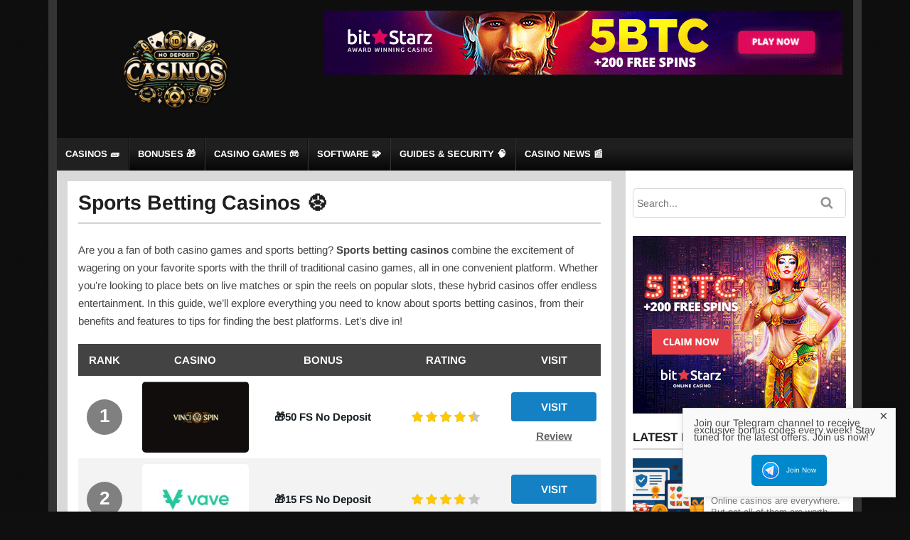

--- FILE ---
content_type: text/html; charset=UTF-8
request_url: https://no-depositcasinos.com/online-casinos/sports-betting-casinos/
body_size: 20917
content:
<!DOCTYPE html>
<!--[if IE 7]>
<html class="ie ie7" lang="en-US">
<![endif]-->
<!--[if IE 8]>
<html class="ie ie8" lang="en-US">
<![endif]-->
<!--[if !(IE 7) | !(IE 8)  ]><!-->
<html lang="en-US">
<!--<![endif]-->
<head>

<meta charset="UTF-8">
	<meta name="viewport" content="width=device-width">
		

	<link rel="profile" href="https://gmpg.org/xfn/11">
	<link rel="pingback" href="https://no-depositcasinos.com/xmlrpc.php">
		<link rel="Shortcut Icon" href="https://no-depositcasinos.com/wp-content/themes/highroller/images/favicon.ico" type="image/x-icon" />
		<link rel="alternate" type="application/rss+xml" title="No Deposit Casinos RSS Feed" href="https://no-depositcasinos.com/feed/"> 
	<!--[if lt IE 9]>
	<script src="https://no-depositcasinos.com/wp-content/themes/highroller/js/html5.js"></script>
	<![endif]-->

	
	<meta name='robots' content='index, follow, max-image-preview:large, max-snippet:-1, max-video-preview:-1' />
	<style></style>
	
	<!-- This site is optimized with the Yoast SEO plugin v26.7 - https://yoast.com/wordpress/plugins/seo/ -->
	<title>Sports betting casinos ⚽ Bet on sports and play casino games in one place</title>
<link data-rocket-prefetch href="https://fonts.googleapis.com" rel="dns-prefetch">
<link data-rocket-prefetch href="https://www.googletagmanager.com" rel="dns-prefetch">
<link data-rocket-preload as="style" href="https://fonts.googleapis.com/css?family=Arimo%3A400%2C400i%2C700%2C700i&#038;display=swap" rel="preload">
<link href="https://fonts.googleapis.com/css?family=Arimo%3A400%2C400i%2C700%2C700i&#038;display=swap" media="print" onload="this.media=&#039;all&#039;" rel="stylesheet">
<style id="wpr-usedcss">img:is([sizes=auto i],[sizes^="auto," i]){contain-intrinsic-size:3000px 1500px}img.emoji{display:inline!important;border:none!important;box-shadow:none!important;height:1em!important;width:1em!important;margin:0 .07em!important;vertical-align:-.1em!important;background:0 0!important;padding:0!important}.ui-helper-reset{margin:0;padding:0;border:0;outline:0;line-height:1.3;text-decoration:none;font-size:100%;list-style:none}.ui-state-disabled{cursor:default!important;pointer-events:none}.ui-icon{display:inline-block;vertical-align:middle;margin-top:-.25em;position:relative;text-indent:-99999px;overflow:hidden;background-repeat:no-repeat}.ui-accordion .ui-accordion-header{display:block;cursor:pointer;position:relative;margin:2px 0 0;padding:.5em .5em .5em .7em;font-size:100%}.ui-accordion .ui-accordion-content{padding:.3em 1.4em;border-top:0;overflow:auto}.ui-widget{font-family:Arial,Helvetica,sans-serif;font-size:1em}.ui-widget .ui-widget{font-size:1em}.ui-widget button,.ui-widget input,.ui-widget select,.ui-widget textarea{font-family:Arial,Helvetica,sans-serif;font-size:1em}.ui-widget.ui-widget-content{border:1px solid #c5c5c5}.ui-widget-content{border:1px solid #ddd;background:#fff;color:#333}.ui-widget-content a{color:#333}.ui-state-default,.ui-widget-content .ui-state-default{border:1px solid #c5c5c5;background:#f6f6f6;font-weight:400;color:#454545}.ui-state-default a,.ui-state-default a:link,.ui-state-default a:visited{color:#454545;text-decoration:none}.ui-state-focus,.ui-state-hover,.ui-widget-content .ui-state-focus,.ui-widget-content .ui-state-hover{border:1px solid #ccc;background:#ededed;font-weight:400;color:#2b2b2b}.ui-state-focus a,.ui-state-focus a:hover,.ui-state-focus a:link,.ui-state-focus a:visited,.ui-state-hover a,.ui-state-hover a:hover,.ui-state-hover a:link,.ui-state-hover a:visited{color:#2b2b2b;text-decoration:none}.ui-state-active,.ui-widget-content .ui-state-active{font-weight:400;background-color:#fff}.ui-state-active a,.ui-state-active a:link,.ui-state-active a:visited{color:#fff;text-decoration:none}.ui-state-disabled,.ui-widget-content .ui-state-disabled{opacity:.35;filter:Alpha(Opacity=35);background-image:none}.ui-state-disabled .ui-icon{filter:Alpha(Opacity=35)}.ui-icon{width:16px;height:16px}.ui-icon,.ui-widget-content .ui-icon{background-image:url("https://no-depositcasinos.com/wp-content/plugins/faq-schema-for-pages-and-posts//css/images/ui-icons_444444_256x240.png")}.ui-state-focus .ui-icon,.ui-state-hover .ui-icon{background-image:url("https://no-depositcasinos.com/wp-content/plugins/faq-schema-for-pages-and-posts//css/images/ui-icons_555555_256x240.png")}.ui-state-active .ui-icon{background-image:url("https://no-depositcasinos.com/wp-content/plugins/faq-schema-for-pages-and-posts//css/images/ui-icons_ffffff_256x240.png")}.ui-icon-triangle-1-e{background-position:-32px -16px}.ui-icon-triangle-1-s{background-position:-65px -16px}.ui-corner-all,.ui-corner-top{border-top-left-radius:3px}.ui-corner-all,.ui-corner-top{border-top-right-radius:3px}.ui-corner-all,.ui-corner-bottom{border-bottom-left-radius:3px}.ui-corner-all,.ui-corner-bottom{border-bottom-right-radius:3px}@font-face{font-display:swap;font-family:FontAwesome;src:url('https://no-depositcasinos.com/wp-content/plugins/responsive-accordion-and-collapse/css/font-awesome/fonts/fontawesome-webfont.eot?v=4.1.0');src:url('https://no-depositcasinos.com/wp-content/plugins/responsive-accordion-and-collapse/css/font-awesome/fonts/fontawesome-webfont.eot?#iefix&v=4.1.0') format('embedded-opentype'),url('https://no-depositcasinos.com/wp-content/plugins/responsive-accordion-and-collapse/css/font-awesome/fonts/fontawesome-webfont.woff?v=4.1.0') format('woff'),url('https://no-depositcasinos.com/wp-content/plugins/responsive-accordion-and-collapse/css/font-awesome/fonts/fontawesome-webfont.ttf?v=4.1.0') format('truetype'),url('https://no-depositcasinos.com/wp-content/plugins/responsive-accordion-and-collapse/css/font-awesome/fonts/fontawesome-webfont.svg?v=4.1.0#fontawesomeregular') format('svg');font-weight:400;font-style:normal}.fa{display:inline-block;font-family:FontAwesome;font-style:normal;font-weight:400;line-height:1;-webkit-font-smoothing:antialiased;-moz-osx-font-smoothing:grayscale}.wpsm_panel{margin-bottom:20px;background-color:#fff;border:1px solid transparent;border-radius:4px;-webkit-box-shadow:0 1px 1px rgba(0,0,0,.05);box-shadow:0 1px 1px rgba(0,0,0,.05)}.wpsm_panel-body{padding:15px}.wpsm_panel-heading{padding:10px 15px;border-bottom:1px solid transparent;border-top-left-radius:3px;border-top-right-radius:3px}.wpsm_panel-title{margin-top:0;margin-bottom:0;font-size:16px;color:inherit}.wpsm_panel-title>a{color:inherit}.wpsm_panel>.table,.wpsm_panel>.wpsm_panel-collapse>.table{margin-bottom:0}.wpsm_panel>.table caption,.wpsm_panel>.wpsm_panel-collapse>.table caption{padding-right:15px;padding-left:15px}.wpsm_panel>.table:first-child{border-top-left-radius:3px;border-top-right-radius:3px}.wpsm_panel>.table:first-child>tbody:first-child>tr:first-child,.wpsm_panel>.table:first-child>thead:first-child>tr:first-child{border-top-left-radius:3px;border-top-right-radius:3px}.wpsm_panel>.table:first-child>tbody:first-child>tr:first-child td:first-child,.wpsm_panel>.table:first-child>tbody:first-child>tr:first-child th:first-child,.wpsm_panel>.table:first-child>thead:first-child>tr:first-child td:first-child,.wpsm_panel>.table:first-child>thead:first-child>tr:first-child th:first-child{border-top-left-radius:3px}.wpsm_panel>.table:first-child>tbody:first-child>tr:first-child td:last-child,.wpsm_panel>.table:first-child>tbody:first-child>tr:first-child th:last-child,.wpsm_panel>.table:first-child>thead:first-child>tr:first-child td:last-child,.wpsm_panel>.table:first-child>thead:first-child>tr:first-child th:last-child{border-top-right-radius:3px}.wpsm_panel>.table:last-child{border-bottom-right-radius:3px;border-bottom-left-radius:3px}.wpsm_panel>.table:last-child>tbody:last-child>tr:last-child{border-bottom-right-radius:3px;border-bottom-left-radius:3px}.wpsm_panel>.table:last-child>tbody:last-child>tr:last-child td:first-child,.wpsm_panel>.table:last-child>tbody:last-child>tr:last-child th:first-child{border-bottom-left-radius:3px}.wpsm_panel>.table:last-child>tbody:last-child>tr:last-child td:last-child,.wpsm_panel>.table:last-child>tbody:last-child>tr:last-child th:last-child{border-bottom-right-radius:3px}.wpsm_panel>.table+.wpsm_panel-body,.wpsm_panel>.wpsm_panel-body+.table{border-top:1px solid #ddd}.wpsm_panel>.table>tbody:first-child>tr:first-child td,.wpsm_panel>.table>tbody:first-child>tr:first-child th{border-top:0}.wpsm_panel-group{margin-bottom:20px}.wpsm_panel-group .wpsm_panel{margin-bottom:0;border-radius:4px}.wpsm_panel-group .wpsm_panel+.wpsm_panel{margin-top:5px}.wpsm_panel-group .wpsm_panel-heading{border-bottom:0}.wpsm_panel-group .wpsm_panel-heading+.wpsm_panel-collapse>.wpsm_panel-body{border-top:1px solid #ddd}.wpsm_panel-default{border-color:#ddd}.wpsm_panel-default>.wpsm_panel-heading{color:#333;background-color:#f5f5f5;border-color:#ddd}.wpsm_panel-default>.wpsm_panel-heading+.wpsm_panel-collapse>.wpsm_panel-body{border-top-color:#ddd}.fade{-webkit-transition:opacity .15s linear;-o-transition:opacity .15s linear;transition:opacity .15s linear}.fade.in{opacity:1}.wpsm_panel-group .collapse{display:none}.collapse.in{display:block!important}tr.collapse.in{display:table-row}tbody.collapse.in{display:table-row-group}.collapsing{position:relative;height:0;overflow:hidden;-webkit-transition-timing-function:ease;-o-transition-timing-function:ease;transition-timing-function:ease;-webkit-transition-duration:.35s;-o-transition-duration:.35s;transition-duration:.35s;-webkit-transition-property:height,visibility;-o-transition-property:height,visibility;transition-property:height,visibility}#telegram-notification-box{position:fixed;bottom:20px;right:20px;background-color:#f9f9f9;border:1px solid #ddd;padding:15px;box-shadow:0 0 10px rgba(0,0,0,.1);z-index:1000;max-width:300px}#telegram-notification-content{display:flex;flex-direction:column;align-items:center}#telegram-notification-content p{font-size:14px;margin-bottom:10px}.telegram-join-button{display:flex;align-items:center;background-color:#08c;color:#fff;padding:10px 15px;margin-top:10px;text-decoration:none;border-radius:5px}.telegram-join-button img{margin-right:10px;width:24px;height:24px}#telegram-notification-close{cursor:pointer;font-size:20px;position:absolute;top:5px;right:10px}article,aside,footer,header,main,nav,section{display:block}canvas,video{display:inline-block}[hidden],template{display:none}html{font-family:sans-serif;-ms-text-size-adjust:100%;-webkit-text-size-adjust:100%}a{background:0 0}a:focus{outline:dotted thin}a:active,a:hover{outline:0}h1{font-size:2em;margin:.67em 0}strong{font-weight:700}code{font-family:monospace,serif;font-size:1em}svg:not(:root){overflow:hidden}fieldset{border:1px solid silver;margin:0 2px;padding:.35em .625em .75em}button,input,select,textarea{font-family:inherit;font-size:100%;margin:0}button,input{line-height:normal}button,select{text-transform:none}button,html input[type=button],input[type=reset],input[type=submit]{-webkit-appearance:button;cursor:pointer}button[disabled],html input[disabled]{cursor:default}input[type=checkbox],input[type=radio]{box-sizing:border-box;padding:0}input[type=search]{-webkit-appearance:textfield;-moz-box-sizing:content-box;-webkit-box-sizing:content-box;box-sizing:content-box}input[type=search]::-webkit-search-cancel-button,input[type=search]::-webkit-search-decoration{-webkit-appearance:none}textarea{overflow:auto;vertical-align:top}table{border-collapse:collapse;border-spacing:0}body{margin:0}button::-moz-focus-inner,input::-moz-focus-inner,legend{border:0;padding:0}*{box-sizing:border-box;-moz-box-sizing:border-box;-ms-box-sizing:border-box;-o-box-sizing:border-box}html{font-size:10px}body{background:url(https://no-depositcasinos.com/wp-content/themes/highroller/images/bg.png) #0f0f0f;color:#444;font-family:Arimo,sans-serif;line-height:1em}a{color:#137cbd;text-decoration:none}a:hover{color:#999}ol,ul{margin:0;padding:0}p{margin:0 0 20px;padding:0}img{border:0}.clearboth{clear:both}span.hilite{color:#161e21;font-weight:700}h1,h2,h3,h4{color:#1f1f1f;font-weight:700;line-height:1.1em;margin:0 0 20px}h1{font-size:1.9em;margin:0 0 24px;border-bottom:2px solid #d3d3d3;padding-bottom:12px}h2{font-size:1.6em}h3{font-size:1.4em}h4{font-size:1.2em}#outerwrap{width:1144px;overflow:hidden;margin:0 auto;background:#343434;padding:0 12px}.wrap{width:1120px;margin:0 auto}a.visbutton{background:#1481c4;color:#fff!important;border-radius:4px;-moz-border-radius:4px;line-height:1em;padding:13px 12px;text-align:center;text-decoration:none!important;display:inline-block;margin:0 .5em;font-size:15px!important;text-transform:uppercase;font-weight:700}a.visbutton.sm{padding:10px 0;font-size:12px!important;width:75px}a.visbutton:active,a.visbutton:hover,a.visbutton:visited{opacity:.85;box-shadow:none}span.rate{display:block;height:16px;width:98px;background:url(https://no-depositcasinos.com/wp-content/themes/highroller/images/ratestars.png) -2px -19px}span.ratetotal{display:block;height:16px;width:98px;background:url(https://no-depositcasinos.com/wp-content/themes/highroller/images/ratestars.png) -2px -2px}span.rate.ratecen{margin:0 auto}.breadcrumb{margin-bottom:10px;font-size:1.1em;padding:10px;color:#999;background:#fff;border:1px solid #ccc}.aligncenter{display:block;margin-left:auto;margin-right:auto}img.aligncenter{margin:5px auto}.main-content img[class*=align],img[class*=wp-image-]{height:auto;max-width:100%}.main-content img.size-full{max-width:100%;width:auto}header.main-header{width:100%;padding:10px 0;background:#0e0e0e}.header-logo{float:left;padding:0 20px 0 15px}.header-logo h2{line-height:1.1em;font-size:30px;padding:10px 0 0 10px;margin:0;text-transform:uppercase}.header-logo h2 a{color:#fff;text-decoration:none}.header-logo h2 a:hover{color:#eee}.headerwidgets{overflow:hidden}.headerwidgets .widget{float:right;padding:5px 15px 5px 5px}nav.navbar{overflow:hidden;background:#0b0b0b;background-image:-moz-linear-gradient(top,#1f1f1f 33%,#060606 100%);background-image:-webkit-linear-gradient(top,#1f1f1f 33%,#060606 100%);clear:both;padding:0}.nav{height:46px;display:block;margin:0;float:left}.nav,.nav ul{line-height:34px;margin:0;padding:0;list-style:none}.nav li{float:left;font-size:13px;margin:0;font-weight:700;text-transform:uppercase;border-right:1px solid #111;border-left:1px solid #343434}.nav li:first-child{border-left:none}.nav li:last-child{border-right:none}.nav li a,.nav li a:visited{color:#fff;display:block;padding:6px 12px}.nav li a:active,.nav li a:hover{background:#202020}.nav li ul{position:absolute;left:-999em;width:180px;margin:0 0 0 -1px;line-height:17px;background:#333;z-index:10}.nav li li{width:180px;margin:0;border:0;border-bottom:1px solid #444;font-size:12px;font-weight:400}.nav li li a,.nav li li a:visited{color:#fff;background:0 0;border-right:0}.nav li li a:active,.nav li li a:hover{background:#222}.nav li li li:hover ul,.nav li li:hover ul,.nav li:hover ul{left:auto}.nav li.current-menu-item>a,.nav li.current-menu-parent>a{color:#fff;background:#202020}.nav li.current-menu-item ul{margin-top:-1px}.nav li li ul{margin:-30px 0 0 160px;visibility:hidden;font-size:1em}.nav li li:hover ul{visibility:visible}#mobile-menu-btn{display:none;position:absolute;right:2px;top:5px;z-index:10000;padding:0 3px}#mobile-menu{display:none}#mobile-menu .menu-item-has-children .arrow{display:none}#main,.container{overflow:hidden;background:#d9d9d9;clear:both}.main-content{float:left;background:#fff;width:765px;margin:15px 20px 15px 15px;padding:15px;font-size:15px;line-height:1.7em}.main-content ol,.main-content ul{margin:0;padding:0 0 6px 35px}.main-content ul li{padding:0 0 12px;list-style:disc inside;text-indent:-.9em}.main-content ol li{padding:0 0 12px;margin:0;list-style:decimal}.main-content h2.title{margin:20px 0 12px}.slides li{text-indent:0;list-style:none;margin:0;padding:0}.comptable{font-size:15px;line-height:1.1em;width:100%;border-collapse:separate;border-spacing:0;margin-bottom:30px}.comptable tr.topcomp{border-radius:3px 3px 0 0;-moz-border-radius:3px 3px 0 0;background:#434343}.comptable th{color:#fff;padding:15px 2px;text-transform:uppercase;line-height:1em}.comptable td{text-align:center;color:#666;line-height:1.1em;padding:8px 2px;font-weight:700}.comptable tr:nth-child(odd) td{background:#f3f3f3}.comptable img.logocomp{display:block;margin:0 auto;width:150px;height:auto;max-width:100%;border-radius:5px;-moz-border-radius:5px}.rankcir{background:grey;color:#fff;width:50px;height:50px;border-radius:25px;-moz-border-radius:25px;font-size:26px;line-height:46px;font-weight:700;margin:0 auto;display:block}.comptable .rankcol{width:10%}.comptable .casinocol{width:25%}.comptable .bonuscol{width:24%}.comptable .visitcol{width:18%}.comptable a.visbutton{display:block;width:120px;margin:0 auto 8px}.sidebar{float:left;font-size:14px;width:320px;background:#fff;padding:25px 10px}.sidebar li a{color:#444}.sidebar li a:hover{color:#666}.sidebar h2,.sidebar h3{margin:0;font-size:17px;margin:0 0 12px;border-bottom:2px solid #d3d3d3;padding-bottom:6px;color:#1f1f1f;text-transform:uppercase}.sidebar ol,.sidebar ul{margin:0;padding:0}.sidebar ul li{padding:0 0 12px;margin:0 0 12px;list-style:none;border-bottom:1px solid #e8e8e8}.sidebar ul li:last-child{border:0;margin-bottom:0}.sidebar ol li{padding:0 0 8px;margin:0 0 8px;list-style:decimal inside;background:0 0}.sidebar .widget{-moz-border-radius:3px;margin:0 0 25px;background:#fff}.textwidget{margin-bottom:0}.fly_cat .thumb{float:left;margin:0 10px 2px 0;width:100px;height:100px}.fly_cat.right .thumb{float:right;margin:0 0 2px 10px}.fly_cat h4{font-size:15px;text-transform:uppercase;font-weight:700;margin:0;margin-bottom:4px}.fly_cat span{display:block;color:#777;font-size:13px;line-height:1.3em}.fly_cat{overflow:hidden;margin-bottom:15px;padding-bottom:15px;border-bottom:1px solid #eee}.topsiteswidget{width:100%;border-collapse:separate;border-spacing:0;font-size:14px}.topsiteswidget th{background:#434343;color:#fff;padding:10px 4px;text-transform:uppercase;font-size:12px}.topsiteswidget td{padding:10px 4px;border-bottom:1px solid #d7d7d7;line-height:1.1em}.topsiteswidget tr:last-child td{border-bottom:0}a.revlink{text-decoration:underline;display:block;text-align:center;padding-top:5px;color:#666}a.revlink:hover{text-decoration:none;color:#666}a.revlink.tc{font-size:11px;color:#888;text-decoration:none;line-height:11px;text-align:left;font-weight:400}a.revlink.tc.center{text-align:center}a.revlink.widget{position:relative;width:100%;padding:10px 0;background-color:#666;color:#fff;margin-bottom:20px;top:-15px;text-decoration:none;font-size:13px}a.revlink.widget::after{content:"";width:100%;height:1px;background-color:#d7d7d7;position:absolute;left:0;bottom:-10px}.ts_casinocol{width:30%}.ts_bonusocol{width:35%}.topsiteswidget img.ts_logo{width:100%;height:auto;display:block;-moz-border-radius:5px;border-radius:5px}.topsiteswidget a.visbutton{margin:0 auto;display:block}.searchform{position:relative}.searchinput{width:100%;border:1px solid #d5d5d5;border-radius:5px;-webkit-border-radius:5px;-moz-border-radius:5px;padding:5px;background:#fff;min-height:30px;line-height:30px;color:#7f8080}.searchsubmit{position:absolute;right:10px;top:0;font-size:0!important;background:url(https://no-depositcasinos.com/wp-content/themes/highroller/images/search-icon.png) center center no-repeat;width:35px;height:40px;border:0}footer.main-footer{width:100%;background:#1f1f1f;padding:20px 15px 10px;overflow:hidden}.main-footer a{color:#ededed;text-decoration:none}.main-footer a:hover{color:#ededed;text-decoration:underline}.footerwidget{float:left;width:25%;padding:10px 8px;color:#ededed;font-size:14px;line-height:1.4em}.footerwidget h3{margin:0 0 15px;font-size:17px;color:#ededed}.footerwidget ul{padding-bottom:8px}.footerwidget li{list-style:none;margin:0 0 8px}.bottomfooter{width:100%;text-align:center;padding:15px;background:#111;font-size:14px;color:#ededed;line-height:1.5em}.bottomfooter a,.bottomfooter a:visited{color:#ededed}@media screen and (min-width:1px) and (max-width:1143px){.wrap{position:relative}.navbar{display:none}#mobile-menu-btn{display:block;background:#444;border:none;cursor:pointer;border-radius:5px;-moz-border-radius:5px}#mobile-menu-btn:focus{outline:0}#mobile-menu-btn i{display:block;width:22px;height:3px;background:#eee;margin:4px 0;padding:0}#mobile-menu{display:none;position:relative;top:0;right:0;z-index:9999;width:100%;background:#252525;box-shadow:0 0 12px 0 #333}#mobile-menu ul{list-style:none;margin:0;padding:0}#mobile-menu ul li{border-top:1px solid #3d3e3e;position:relative;padding:10px}#mobile-menu .menu-item-has-children .arrow{content:"\25bc ";position:absolute;display:block;border-left:1px solid #3d3e3e;top:0;right:0;color:#fff;padding:10px;cursor:pointer}#mobile-menu .menu-item-has-children .arrow.up{display:none}#mobile-menu .menu-icon-up>.arrow.down{display:none!important}#mobile-menu .menu-icon-up>.arrow.up{display:block!important;background-color:#3c3c3c}#mobile-menu ul li a{position:relative;color:#eee;text-decoration:none;font-family:Arial,sans-serif;font-size:14px;font-weight:700;line-height:1.2em;z-index:99999}#mobile-menu a:hover{color:#008268}#mobile-menu ul ul{display:none;padding-left:15px}#mobile-menu ul ul a{padding-left:30px}#mobile-menu .open{display:block}.comptable .depcol{display:none}}@media screen and (min-width:992px) and (max-width:1143px){#outerwrap{width:992px;padding:0 10px}#mobile-menu{position:absolute;top:60px;width:50%}.wrap{width:972px}.main-content{width:632px;padding:10px;margin:5px}.header-logo{width:30%}.header-logo img{max-width:100%}.headerwidgets{width:68%}.sidebar{margin-left:5px}}@media screen and (min-width:768px) and (max-width:991px){#outerwrap{width:768px;padding:0 10px}#mobile-menu{position:absolute;top:60px;width:50%}.wrap{width:748px}.main-content{width:100%;padding:5px 10px;float:none;margin:0}.header-logo{width:30%}.header-logo img{max-width:100%}.headerwidgets{width:68%}.header-logo h2{font-size:20px}.sidebar{margin:0;width:100%}.topsiteswidget td{padding:12px 15px}}@media screen and (min-width:1px) and (max-width:767px){.main-content{width:100%;padding:5px 10px;float:none;margin:0}.header-logo h2{font-size:18px}.sidebar{float:none;width:100%;margin:0}.main-content{width:100%;float:none;padding:15px 10px;margin-bottom:30px}}@media screen and (min-width:481px) and (max-width:767px){#outerwrap{width:480px;padding:0 5px}.wrap{width:470px}.header-logo{float:none;margin:0 auto;text-align:center;width:96%;padding:0 2% 5px 0}nav.navbar{float:none;padding:0}.footerwidget{width:44%;padding:10px 3%;float:left}}@media screen and (min-width:1px) and (max-width:480px){#outerwrap{width:100%;padding:0 4px}.wrap{width:100%}.header-logo{float:none;margin:0 auto;text-align:center;width:96%;padding:0 2% 5px 0}nav.navbar{float:none;padding:0}.footerwidget{width:100%;padding:15px 0;float:none}.comptable img.logocomp{width:80px}.comptable .rankcol{display:none}.comptable a.visbutton{width:100%}}.clearboth{clear:both;display:block;font-size:0;height:0;line-height:0;width:100%}.slides,.slides>li{margin:0;padding:0;list-style:none}.flexslider{margin:0;padding:0}.flexslider .slides>li{display:none;-webkit-backface-visibility:hidden;position:relative}.flexslider .slides:after{content:"\0020";display:block;clear:both;visibility:hidden;line-height:0;height:0}* html .flexslider .slides{height:1%}.no-js .flexslider .slides>li:first-child{display:block}.flexslider{margin:0;border:0;position:relative;zoom:1}.flexslider .slides{zoom:1}.flexslider .slides img{height:auto;width:100%}.carousel li{margin-right:5px}@font-face{font-display:swap;font-family:FontAwesome;src:url('https://no-depositcasinos.com/wp-content/themes/highroller/fonts/fontawesome-webfont.eot?v=4.5.0');src:url('https://no-depositcasinos.com/wp-content/themes/highroller/fonts/fontawesome-webfont.eot?#iefix&v=4.5.0') format('embedded-opentype'),url('https://no-depositcasinos.com/wp-content/themes/highroller/fonts/fontawesome-webfont.woff2?v=4.5.0') format('woff2'),url('https://no-depositcasinos.com/wp-content/themes/highroller/fonts/fontawesome-webfont.woff?v=4.5.0') format('woff'),url('https://no-depositcasinos.com/wp-content/themes/highroller/fonts/fontawesome-webfont.ttf?v=4.5.0') format('truetype'),url('https://no-depositcasinos.com/wp-content/themes/highroller/fonts/fontawesome-webfont.svg?v=4.5.0#fontawesomeregular') format('svg');font-weight:400;font-style:normal}.fa{display:inline-block;font:14px/1 FontAwesome;font-size:inherit;text-rendering:auto;-webkit-font-smoothing:antialiased;-moz-osx-font-smoothing:grayscale}.fa-plus:before{content:"\f067"}.fa-minus:before{content:"\f068"}.fa-laptop:before{content:"\f109"}@font-face{font-display:swap;font-family:Arimo;font-style:normal;font-weight:400;src:url(https://fonts.gstatic.com/s/arimo/v35/P5sMzZCDf9_T_10XxCF8jA.woff2) format('woff2');unicode-range:U+0100-02BA,U+02BD-02C5,U+02C7-02CC,U+02CE-02D7,U+02DD-02FF,U+0304,U+0308,U+0329,U+1D00-1DBF,U+1E00-1E9F,U+1EF2-1EFF,U+2020,U+20A0-20AB,U+20AD-20C0,U+2113,U+2C60-2C7F,U+A720-A7FF}@font-face{font-display:swap;font-family:Arimo;font-style:normal;font-weight:400;src:url(https://fonts.gstatic.com/s/arimo/v35/P5sMzZCDf9_T_10ZxCE.woff2) format('woff2');unicode-range:U+0000-00FF,U+0131,U+0152-0153,U+02BB-02BC,U+02C6,U+02DA,U+02DC,U+0304,U+0308,U+0329,U+2000-206F,U+20AC,U+2122,U+2191,U+2193,U+2212,U+2215,U+FEFF,U+FFFD}@font-face{font-display:swap;font-family:Arimo;font-style:normal;font-weight:700;src:url(https://fonts.gstatic.com/s/arimo/v35/P5sMzZCDf9_T_10XxCF8jA.woff2) format('woff2');unicode-range:U+0100-02BA,U+02BD-02C5,U+02C7-02CC,U+02CE-02D7,U+02DD-02FF,U+0304,U+0308,U+0329,U+1D00-1DBF,U+1E00-1E9F,U+1EF2-1EFF,U+2020,U+20A0-20AB,U+20AD-20C0,U+2113,U+2C60-2C7F,U+A720-A7FF}@font-face{font-display:swap;font-family:Arimo;font-style:normal;font-weight:700;src:url(https://fonts.gstatic.com/s/arimo/v35/P5sMzZCDf9_T_10ZxCE.woff2) format('woff2');unicode-range:U+0000-00FF,U+0131,U+0152-0153,U+02BB-02BC,U+02C6,U+02DA,U+02DC,U+0304,U+0308,U+0329,U+2000-206F,U+20AC,U+2122,U+2191,U+2193,U+2212,U+2215,U+FEFF,U+FFFD}.tablepress{--text-color:#111;--head-text-color:var(--text-color);--head-bg-color:#d9edf7;--odd-text-color:var(--text-color);--odd-bg-color:#fff;--even-text-color:var(--text-color);--even-bg-color:#f9f9f9;--hover-text-color:var(--text-color);--hover-bg-color:#f3f3f3;--border-color:#ddd;--padding:0.5rem;border:none;border-collapse:collapse;border-spacing:0;clear:both;margin:0 auto 1rem;table-layout:auto;width:100%}.tablepress>:not(caption)>*>*{background:0 0;border:none;box-sizing:border-box;float:none!important;padding:var(--padding);text-align:left;vertical-align:top}.tablepress>:where(thead)+tbody>:where(:not(.child))>*,.tablepress>tbody>*~:where(:not(.child))>*{border-top:1px solid var(--border-color)}.tablepress>:where(thead,tfoot)>tr>*{background-color:var(--head-bg-color);color:var(--head-text-color);font-weight:700;vertical-align:middle;word-break:normal}.tablepress>:where(tbody)>tr>*{color:var(--text-color)}.tablepress>:where(tbody.row-striping)>:nth-child(oddof:where(:not(.child,.dtrg-group)))+:where(.child)>*,.tablepress>:where(tbody.row-striping)>:nth-child(oddof:where(:not(.child,.dtrg-group)))>*{background-color:var(--odd-bg-color);color:var(--odd-text-color)}.tablepress>:where(tbody.row-striping)>:nth-child(evenof:where(:not(.child,.dtrg-group)))+:where(.child)>*,.tablepress>:where(tbody.row-striping)>:nth-child(evenof:where(:not(.child,.dtrg-group)))>*{background-color:var(--even-bg-color);color:var(--even-text-color)}.tablepress>.row-hover>tr:has(+.child:hover)>*,.tablepress>.row-hover>tr:hover+:where(.child)>*,.tablepress>.row-hover>tr:where(:not(.dtrg-group)):hover>*{background-color:var(--hover-bg-color);color:var(--hover-text-color)}.tablepress img{border:none;margin:0;max-width:none;padding:0}.tablepress{--head-active-bg-color:#049cdb;--head-active-text-color:var(--head-text-color);--head-sort-arrow-color:var(--head-active-text-color)}.tablepress thead th:active{outline:0}#wpsm_accordion_954 .wpsm_panel-title{margin:0!important;text-transform:none!important;line-height:1!important}#wpsm_accordion_954 .wpsm_panel-title a{text-decoration:none;overflow:hidden;display:block;padding:0;font-size:18px!important;font-family:'Open Sans'!important;color:#000!important;border-bottom:0!important}#wpsm_accordion_954 .wpsm_panel-title a:focus{outline:0!important}#wpsm_accordion_954 .wpsm_panel-title a:focus,#wpsm_accordion_954 .wpsm_panel-title a:hover{color:#000!important}#wpsm_accordion_954 .acc-a{color:#000!important;background-color:#1e73be!important;border-color:#ddd}#wpsm_accordion_954 .wpsm_panel-default>.wpsm_panel-heading{color:#000!important;background-color:#1e73be!important;border-color:#1e73be!important;border-top-left-radius:0;border-top-right-radius:0}#wpsm_accordion_954 .wpsm_panel-default{border:1px solid transparent!important}#wpsm_accordion_954{margin-bottom:20px;overflow:hidden;float:none;width:100%;display:block}#wpsm_accordion_954 .ac_title_class{display:block;padding-top:12px;padding-bottom:12px;padding-left:15px;padding-right:15px}#wpsm_accordion_954 .wpsm_panel{overflow:hidden;-webkit-box-shadow:0 0 0 rgba(0,0,0,.05);box-shadow:0 0 0 rgba(0,0,0,.05);border-radius:4px}#wpsm_accordion_954 .wpsm_panel+.wpsm_panel{margin-top:5px}#wpsm_accordion_954 .wpsm_panel-body{background-color:#fff!important;color:#000!important;border-top-color:#1e73be!important;font-size:16px!important;font-family:'Open Sans'!important;overflow:hidden;border:2px solid #1e73be!important}#wpsm_accordion_954 .ac_open_cl_icon{background-color:#1e73be!important;color:#000!important;float:right!important;padding-top:12px!important;padding-bottom:12px!important;line-height:1!important;padding-left:15px!important;padding-right:15px!important;display:inline-block!important}</style><link rel="preload" data-rocket-preload as="image" href="https://s3.eu-central-1.amazonaws.com/affilka-b-public/b/mediumcontent/3/attachment/80aa6e74a41f624751fa4044adf95b59.gif" fetchpriority="high">
	<meta name="description" content="Discover top sports betting casinos offering competitive odds, exciting casino games, and exclusive bonuses. Bet on your favorite sports and enjoy slots, blackjack, and more." />
	<link rel="canonical" href="https://no-depositcasinos.com/online-casinos/sports-betting-casinos/" />
	<meta property="og:locale" content="en_US" />
	<meta property="og:type" content="article" />
	<meta property="og:title" content="Sports betting casinos ⚽ Bet on sports and play casino games in one place" />
	<meta property="og:description" content="Discover top sports betting casinos offering competitive odds, exciting casino games, and exclusive bonuses. Bet on your favorite sports and enjoy slots, blackjack, and more." />
	<meta property="og:url" content="https://no-depositcasinos.com/online-casinos/sports-betting-casinos/" />
	<meta property="og:site_name" content="No Deposit Casinos" />
	<meta property="article:modified_time" content="2025-11-06T11:35:40+00:00" />
	<meta property="og:image" content="https://no-depositcasinos.com/wp-content/uploads/2025/03/Sport-Bet.png" />
	<meta property="og:image:width" content="300" />
	<meta property="og:image:height" content="200" />
	<meta property="og:image:type" content="image/png" />
	<meta name="twitter:card" content="summary_large_image" />
	<meta name="twitter:label1" content="Est. reading time" />
	<meta name="twitter:data1" content="5 minutes" />
	<script type="application/ld+json" class="yoast-schema-graph">{"@context":"https://schema.org","@graph":[{"@type":"WebPage","@id":"https://no-depositcasinos.com/online-casinos/sports-betting-casinos/","url":"https://no-depositcasinos.com/online-casinos/sports-betting-casinos/","name":"Sports betting casinos ⚽ Bet on sports and play casino games in one place","isPartOf":{"@id":"https://no-depositcasinos.com/#website"},"primaryImageOfPage":{"@id":"https://no-depositcasinos.com/online-casinos/sports-betting-casinos/#primaryimage"},"image":{"@id":"https://no-depositcasinos.com/online-casinos/sports-betting-casinos/#primaryimage"},"thumbnailUrl":"https://no-depositcasinos.com/wp-content/uploads/2025/03/Sport-Bet.png","datePublished":"2025-03-30T10:15:48+00:00","dateModified":"2025-11-06T11:35:40+00:00","description":"Discover top sports betting casinos offering competitive odds, exciting casino games, and exclusive bonuses. Bet on your favorite sports and enjoy slots, blackjack, and more.","breadcrumb":{"@id":"https://no-depositcasinos.com/online-casinos/sports-betting-casinos/#breadcrumb"},"inLanguage":"en-US","potentialAction":[{"@type":"ReadAction","target":["https://no-depositcasinos.com/online-casinos/sports-betting-casinos/"]}]},{"@type":"ImageObject","inLanguage":"en-US","@id":"https://no-depositcasinos.com/online-casinos/sports-betting-casinos/#primaryimage","url":"https://no-depositcasinos.com/wp-content/uploads/2025/03/Sport-Bet.png","contentUrl":"https://no-depositcasinos.com/wp-content/uploads/2025/03/Sport-Bet.png","width":300,"height":200,"caption":"sport bet"},{"@type":"BreadcrumbList","@id":"https://no-depositcasinos.com/online-casinos/sports-betting-casinos/#breadcrumb","itemListElement":[{"@type":"ListItem","position":1,"name":"Accueil","item":"https://no-depositcasinos.com/"},{"@type":"ListItem","position":2,"name":"Best Online Casinos 2025 🏆 Top Sites, Real Reviews &#038; Honest Rankings","item":"https://no-depositcasinos.com/online-casinos/"},{"@type":"ListItem","position":3,"name":"Sports Betting Casinos ⚽"}]},{"@type":"WebSite","@id":"https://no-depositcasinos.com/#website","url":"https://no-depositcasinos.com/","name":"No Deposit Casinos","description":"Casino Bonus","potentialAction":[{"@type":"SearchAction","target":{"@type":"EntryPoint","urlTemplate":"https://no-depositcasinos.com/?s={search_term_string}"},"query-input":{"@type":"PropertyValueSpecification","valueRequired":true,"valueName":"search_term_string"}}],"inLanguage":"en-US"}]}</script>
	<!-- / Yoast SEO plugin. -->


<link rel='dns-prefetch' href='//www.googletagmanager.com' />

<link href='https://fonts.gstatic.com' crossorigin rel='preconnect' />
<style id='wp-emoji-styles-inline-css' type='text/css'></style>











<script type="text/javascript" src="https://no-depositcasinos.com/wp-includes/js/jquery/jquery.min.js?ver=3.7.1" id="jquery-core-js" data-rocket-defer defer></script>
<script type="text/javascript" src="https://no-depositcasinos.com/wp-includes/js/jquery/jquery-migrate.min.js?ver=3.4.1" id="jquery-migrate-js" data-rocket-defer defer></script>
<script type="text/javascript" src="https://no-depositcasinos.com/wp-content/themes/highroller/includes/js/jquery.flexslider-min.js?ver=6.8.3" id="flexslider-js" data-rocket-defer defer></script>
<script data-minify="1" type="text/javascript" src="https://no-depositcasinos.com/wp-content/cache/min/1/wp-content/themes/highroller/includes/js/theme_scripts.js?ver=1761923510" id="themescripts-js" data-rocket-defer defer></script>

<!-- Google tag (gtag.js) snippet added by Site Kit -->
<!-- Google Analytics snippet added by Site Kit -->
<script type="text/javascript" src="https://www.googletagmanager.com/gtag/js?id=GT-TQS7Z35C" id="google_gtagjs-js" async></script>
<script type="text/javascript" id="google_gtagjs-js-after">
/* <![CDATA[ */
window.dataLayer = window.dataLayer || [];function gtag(){dataLayer.push(arguments);}
gtag("set","linker",{"domains":["no-depositcasinos.com"]});
gtag("js", new Date());
gtag("set", "developer_id.dZTNiMT", true);
gtag("config", "GT-TQS7Z35C");
/* ]]> */
</script>
<link rel="https://api.w.org/" href="https://no-depositcasinos.com/wp-json/" /><link rel="alternate" title="JSON" type="application/json" href="https://no-depositcasinos.com/wp-json/wp/v2/pages/953" /><link rel="EditURI" type="application/rsd+xml" title="RSD" href="https://no-depositcasinos.com/xmlrpc.php?rsd" />
<meta name="generator" content="WordPress 6.8.3" />
<link rel='shortlink' href='https://no-depositcasinos.com/?p=953' />
<link rel="alternate" title="oEmbed (JSON)" type="application/json+oembed" href="https://no-depositcasinos.com/wp-json/oembed/1.0/embed?url=https%3A%2F%2Fno-depositcasinos.com%2Fonline-casinos%2Fsports-betting-casinos%2F" />
<link rel="alternate" title="oEmbed (XML)" type="text/xml+oembed" href="https://no-depositcasinos.com/wp-json/oembed/1.0/embed?url=https%3A%2F%2Fno-depositcasinos.com%2Fonline-casinos%2Fsports-betting-casinos%2F&#038;format=xml" />
<meta name="generator" content="Site Kit by Google 1.168.0" /><style type="text/css"></style><link rel="icon" href="https://no-depositcasinos.com/wp-content/uploads/2024/05/cropped-nodepositcasinoslogo-32x32.png" sizes="32x32" />
<link rel="icon" href="https://no-depositcasinos.com/wp-content/uploads/2024/05/cropped-nodepositcasinoslogo-192x192.png" sizes="192x192" />
<link rel="apple-touch-icon" href="https://no-depositcasinos.com/wp-content/uploads/2024/05/cropped-nodepositcasinoslogo-180x180.png" />
<meta name="msapplication-TileImage" content="https://no-depositcasinos.com/wp-content/uploads/2024/05/cropped-nodepositcasinoslogo-270x270.png" />
<meta name="generator" content="WP Rocket 3.20.3" data-wpr-features="wpr_remove_unused_css wpr_defer_js wpr_minify_js wpr_preconnect_external_domains wpr_oci wpr_minify_css wpr_preload_links wpr_desktop" /></head>

<body class="wp-singular page-template-default page page-id-953 page-child parent-pageid-1253 wp-theme-highroller">

<div  id="outerwrap">

	<header  class="main-header">

	<div  class="wrap">
	
	<button id="mobile-menu-btn">
	<i>&nbsp;</i>
	<i>&nbsp;</i>
	<i>&nbsp;</i>
	</button>

  		<div class="header-logo">
		
		   		<a title="No Deposit Casinos" href="https://no-depositcasinos.com">
   		<img alt="No Deposit Casinos" src="https://no-depositcasinos.com/wp-content/uploads/2024/05/nodepositcasinoslogo-300x172.png" /></a>
  		  		</div><!--.header-logo-->
		
		<nav id="mobile-menu">  
				<ul id="mobilenav" class="mobilenav"><li id="menu-item-1272" class="menu-item menu-item-type-post_type menu-item-object-page current-page-ancestor current-menu-ancestor current-menu-parent current-page-parent current_page_parent current_page_ancestor menu-item-has-children menu-item-1272"><a href="https://no-depositcasinos.com/online-casinos/">Casinos 🧱</a>
<ul class="sub-menu">
	<li id="menu-item-1250" class="menu-item menu-item-type-post_type menu-item-object-page menu-item-1250"><a href="https://no-depositcasinos.com/online-casinos/top-10/">🏆 Top 10 Online Casinos 2025</a></li>
	<li id="menu-item-964" class="menu-item menu-item-type-post_type menu-item-object-page menu-item-964"><a href="https://no-depositcasinos.com/online-casinos/new-casinos/">🆕New Casinos</a></li>
	<li id="menu-item-1424" class="menu-item menu-item-type-post_type menu-item-object-page menu-item-1424"><a href="https://no-depositcasinos.com/online-casinos/canada-online-casinos/">🇨🇦 Best Canada Casinos</a></li>
	<li id="menu-item-962" class="menu-item menu-item-type-post_type menu-item-object-page menu-item-962"><a href="https://no-depositcasinos.com/online-casinos/mobile-casinos/">📱Mobile Casinos</a></li>
	<li id="menu-item-972" class="menu-item menu-item-type-post_type menu-item-object-page menu-item-972"><a href="https://no-depositcasinos.com/online-casinos/crypto-casinos/">₿ Crypto Casinos</a></li>
	<li id="menu-item-963" class="menu-item menu-item-type-post_type menu-item-object-page current-menu-item page_item page-item-953 current_page_item menu-item-963"><a href="https://no-depositcasinos.com/online-casinos/sports-betting-casinos/" aria-current="page">⚽Sports Betting Casinos</a></li>
	<li id="menu-item-263" class="menu-item menu-item-type-post_type menu-item-object-page menu-item-263"><a href="https://no-depositcasinos.com/online-casinos/instant-payout-casinos/">🔥Instant Payout</a></li>
</ul>
</li>
<li id="menu-item-1283" class="menu-item menu-item-type-post_type menu-item-object-page menu-item-has-children menu-item-1283"><a href="https://no-depositcasinos.com/casino-bonuses/">Bonuses 🎁</a>
<ul class="sub-menu">
	<li id="menu-item-1286" class="menu-item menu-item-type-post_type menu-item-object-page menu-item-1286"><a href="https://no-depositcasinos.com/casino-bonuses/no-deposit-codes/">🧾 No Deposit Codes</a></li>
	<li id="menu-item-236" class="menu-item menu-item-type-post_type menu-item-object-page menu-item-236"><a href="https://no-depositcasinos.com/casino-bonuses/free-spin-bonuses/">🎰 Free Spin Bonuses</a></li>
	<li id="menu-item-274" class="menu-item menu-item-type-post_type menu-item-object-page menu-item-274"><a href="https://no-depositcasinos.com/casino-bonuses/casinos-match-bonuses/">💸 Match Bonuses</a></li>
	<li id="menu-item-242" class="menu-item menu-item-type-post_type menu-item-object-page menu-item-242"><a href="https://no-depositcasinos.com/casino-bonuses/high-roller-bonuses/">💎 High Roller Bonuses</a></li>
	<li id="menu-item-224" class="menu-item menu-item-type-post_type menu-item-object-page menu-item-224"><a href="https://no-depositcasinos.com/casino-bonuses/1-deposit-casinos/">🪙 $1 Deposit Casinos</a></li>
	<li id="menu-item-230" class="menu-item menu-item-type-post_type menu-item-object-page menu-item-230"><a href="https://no-depositcasinos.com/casino-bonuses/200-bonuses/">🎯 200% Casino Bonuses</a></li>
</ul>
</li>
<li id="menu-item-1327" class="menu-item menu-item-type-post_type menu-item-object-page menu-item-has-children menu-item-1327"><a href="https://no-depositcasinos.com/casino-games/">Casino Games 🎮</a>
<ul class="sub-menu">
	<li id="menu-item-872" class="menu-item menu-item-type-post_type menu-item-object-page menu-item-872"><a href="https://no-depositcasinos.com/casino-games/online-slots/">🎰 Online Slots</a></li>
	<li id="menu-item-867" class="menu-item menu-item-type-post_type menu-item-object-page menu-item-867"><a href="https://no-depositcasinos.com/casino-games/online-blackjack/">♠️ Online Blackjack</a></li>
	<li id="menu-item-870" class="menu-item menu-item-type-post_type menu-item-object-page menu-item-870"><a href="https://no-depositcasinos.com/casino-games/online-roulette/">❤️ Online Roulette</a></li>
	<li id="menu-item-868" class="menu-item menu-item-type-post_type menu-item-object-page menu-item-868"><a href="https://no-depositcasinos.com/casino-games/online-baccarat/">♦️ Online Baccarat</a></li>
	<li id="menu-item-869" class="menu-item menu-item-type-post_type menu-item-object-page menu-item-869"><a href="https://no-depositcasinos.com/casino-games/online-craps/">🎲 Online Craps</a></li>
	<li id="menu-item-1329" class="menu-item menu-item-type-post_type menu-item-object-page menu-item-1329"><a href="https://no-depositcasinos.com/casino-games/bonus-buy-slots/">🎯 Bonus Buy Slots</a></li>
	<li id="menu-item-1330" class="menu-item menu-item-type-post_type menu-item-object-page menu-item-1330"><a href="https://no-depositcasinos.com/casino-games/live-casino-shows/">🎥 Live Casino Shows</a></li>
	<li id="menu-item-871" class="menu-item menu-item-type-post_type menu-item-object-page menu-item-871"><a href="https://no-depositcasinos.com/casino-games/video-poker/">🃏 Video Poker</a></li>
	<li id="menu-item-866" class="menu-item menu-item-type-post_type menu-item-object-page menu-item-866"><a href="https://no-depositcasinos.com/casino-games/online-keno/">🔢 Online Keno</a></li>
</ul>
</li>
<li id="menu-item-1287" class="menu-item menu-item-type-post_type menu-item-object-page menu-item-has-children menu-item-1287"><a href="https://no-depositcasinos.com/casino-software/">Software 🧩</a>
<ul class="sub-menu">
	<li id="menu-item-1205" class="menu-item menu-item-type-post_type menu-item-object-page menu-item-1205"><a href="https://no-depositcasinos.com/casino-software/pragmatic-play/">Pragmatic Play Casinos</a></li>
	<li id="menu-item-1237" class="menu-item menu-item-type-post_type menu-item-object-page menu-item-1237"><a href="https://no-depositcasinos.com/casino-software/netent-casinos/">NetEnt Casinos</a></li>
	<li id="menu-item-1238" class="menu-item menu-item-type-post_type menu-item-object-page menu-item-1238"><a href="https://no-depositcasinos.com/casino-software/playn-go/">Play’n GO Casinos</a></li>
	<li id="menu-item-842" class="menu-item menu-item-type-post_type menu-item-object-page menu-item-842"><a href="https://no-depositcasinos.com/casino-software/betsoft/">Betsoft</a></li>
	<li id="menu-item-840" class="menu-item menu-item-type-post_type menu-item-object-page menu-item-840"><a href="https://no-depositcasinos.com/casino-software/big-time-gaming/">Big Time Gaming</a></li>
	<li id="menu-item-841" class="menu-item menu-item-type-post_type menu-item-object-page menu-item-841"><a href="https://no-depositcasinos.com/casino-software/evolution-gaming/">Evolution Gaming</a></li>
	<li id="menu-item-839" class="menu-item menu-item-type-post_type menu-item-object-page menu-item-839"><a href="https://no-depositcasinos.com/casino-software/isoftbet/">iSoftBet</a></li>
	<li id="menu-item-838" class="menu-item menu-item-type-post_type menu-item-object-page menu-item-838"><a href="https://no-depositcasinos.com/casino-software/merkur-gaming/">Merkur Gaming</a></li>
	<li id="menu-item-667" class="menu-item menu-item-type-post_type menu-item-object-page menu-item-667"><a href="https://no-depositcasinos.com/casino-software/red-tiger/">Red Tiger Gaming</a></li>
</ul>
</li>
<li id="menu-item-1328" class="menu-item menu-item-type-post_type menu-item-object-page menu-item-has-children menu-item-1328"><a href="https://no-depositcasinos.com/guides/">Guides &#038; Security 🧠</a>
<ul class="sub-menu">
	<li id="menu-item-323" class="menu-item menu-item-type-post_type menu-item-object-page menu-item-323"><a href="https://no-depositcasinos.com/guides/how-to-choose-the-best-online-casino/">How to Choose the Best Online Casino</a></li>
	<li id="menu-item-1390" class="menu-item menu-item-type-post_type menu-item-object-page menu-item-1390"><a href="https://no-depositcasinos.com/guides/casino-licenses/">Casino Licenses</a></li>
	<li id="menu-item-319" class="menu-item menu-item-type-post_type menu-item-object-page menu-item-319"><a href="https://no-depositcasinos.com/guides/online-casino-security/">Online Casino Security</a></li>
	<li id="menu-item-1416" class="menu-item menu-item-type-post_type menu-item-object-page menu-item-1416"><a href="https://no-depositcasinos.com/guides/casino-payment-systems/">Casino Payment Systems</a></li>
	<li id="menu-item-1404" class="menu-item menu-item-type-post_type menu-item-object-page menu-item-1404"><a href="https://no-depositcasinos.com/guides/responsible-gambling/">Responsible Gambling</a></li>
	<li id="menu-item-333" class="menu-item menu-item-type-post_type menu-item-object-page menu-item-333"><a href="https://no-depositcasinos.com/guides/online-casino-taxation/">Casino Taxes &#038; Regulations</a></li>
</ul>
</li>
<li id="menu-item-1342" class="menu-item menu-item-type-post_type menu-item-object-page menu-item-has-children menu-item-1342"><a href="https://no-depositcasinos.com/news/">Casino News 📰</a>
<ul class="sub-menu">
	<li id="menu-item-1366" class="menu-item menu-item-type-post_type menu-item-object-page menu-item-1366"><a href="https://no-depositcasinos.com/news/new-slot-releases/">🎰 New Slot Releases</a></li>
	<li id="menu-item-1375" class="menu-item menu-item-type-post_type menu-item-object-page menu-item-1375"><a href="https://no-depositcasinos.com/news/bonus-updates/">🏆 Bonus Updates</a></li>
	<li id="menu-item-1379" class="menu-item menu-item-type-post_type menu-item-object-page menu-item-1379"><a href="https://no-depositcasinos.com/news/industry-insights/">💬 Industry Insights</a></li>
</ul>
</li>
</ul>		</nav><!--End of Mobile Navbar-->

				<div class="headerwidgets">
			<div class="widget_text widget"><div class="textwidget custom-html-widget"><script data-minify="1" type="text/javascript" src="https://no-depositcasinos.com/wp-content/cache/min/1/sources/bd8bfd268.js?ver=1761923510" data-rocket-defer defer></script></div></div><!--.widget-->		</div><!--.Widgets Heading-->
				
		<div class="clearboth"></div>
		
	</div><!--.wrap-->

	</header><!--End of Header-->
	 
	<nav class="navbar">
		
		<div  class="wrap">
    		
		<ul id="nav" class="nav"><li class="menu-item menu-item-type-post_type menu-item-object-page current-page-ancestor current-menu-ancestor current-menu-parent current-page-parent current_page_parent current_page_ancestor menu-item-has-children menu-item-1272"><a href="https://no-depositcasinos.com/online-casinos/">Casinos 🧱</a>
<ul class="sub-menu">
	<li class="menu-item menu-item-type-post_type menu-item-object-page menu-item-1250"><a href="https://no-depositcasinos.com/online-casinos/top-10/">🏆 Top 10 Online Casinos 2025</a></li>
	<li class="menu-item menu-item-type-post_type menu-item-object-page menu-item-964"><a href="https://no-depositcasinos.com/online-casinos/new-casinos/">🆕New Casinos</a></li>
	<li class="menu-item menu-item-type-post_type menu-item-object-page menu-item-1424"><a href="https://no-depositcasinos.com/online-casinos/canada-online-casinos/">🇨🇦 Best Canada Casinos</a></li>
	<li class="menu-item menu-item-type-post_type menu-item-object-page menu-item-962"><a href="https://no-depositcasinos.com/online-casinos/mobile-casinos/">📱Mobile Casinos</a></li>
	<li class="menu-item menu-item-type-post_type menu-item-object-page menu-item-972"><a href="https://no-depositcasinos.com/online-casinos/crypto-casinos/">₿ Crypto Casinos</a></li>
	<li class="menu-item menu-item-type-post_type menu-item-object-page current-menu-item page_item page-item-953 current_page_item menu-item-963"><a href="https://no-depositcasinos.com/online-casinos/sports-betting-casinos/" aria-current="page">⚽Sports Betting Casinos</a></li>
	<li class="menu-item menu-item-type-post_type menu-item-object-page menu-item-263"><a href="https://no-depositcasinos.com/online-casinos/instant-payout-casinos/">🔥Instant Payout</a></li>
</ul>
</li>
<li class="menu-item menu-item-type-post_type menu-item-object-page menu-item-has-children menu-item-1283"><a href="https://no-depositcasinos.com/casino-bonuses/">Bonuses 🎁</a>
<ul class="sub-menu">
	<li class="menu-item menu-item-type-post_type menu-item-object-page menu-item-1286"><a href="https://no-depositcasinos.com/casino-bonuses/no-deposit-codes/">🧾 No Deposit Codes</a></li>
	<li class="menu-item menu-item-type-post_type menu-item-object-page menu-item-236"><a href="https://no-depositcasinos.com/casino-bonuses/free-spin-bonuses/">🎰 Free Spin Bonuses</a></li>
	<li class="menu-item menu-item-type-post_type menu-item-object-page menu-item-274"><a href="https://no-depositcasinos.com/casino-bonuses/casinos-match-bonuses/">💸 Match Bonuses</a></li>
	<li class="menu-item menu-item-type-post_type menu-item-object-page menu-item-242"><a href="https://no-depositcasinos.com/casino-bonuses/high-roller-bonuses/">💎 High Roller Bonuses</a></li>
	<li class="menu-item menu-item-type-post_type menu-item-object-page menu-item-224"><a href="https://no-depositcasinos.com/casino-bonuses/1-deposit-casinos/">🪙 $1 Deposit Casinos</a></li>
	<li class="menu-item menu-item-type-post_type menu-item-object-page menu-item-230"><a href="https://no-depositcasinos.com/casino-bonuses/200-bonuses/">🎯 200% Casino Bonuses</a></li>
</ul>
</li>
<li class="menu-item menu-item-type-post_type menu-item-object-page menu-item-has-children menu-item-1327"><a href="https://no-depositcasinos.com/casino-games/">Casino Games 🎮</a>
<ul class="sub-menu">
	<li class="menu-item menu-item-type-post_type menu-item-object-page menu-item-872"><a href="https://no-depositcasinos.com/casino-games/online-slots/">🎰 Online Slots</a></li>
	<li class="menu-item menu-item-type-post_type menu-item-object-page menu-item-867"><a href="https://no-depositcasinos.com/casino-games/online-blackjack/">♠️ Online Blackjack</a></li>
	<li class="menu-item menu-item-type-post_type menu-item-object-page menu-item-870"><a href="https://no-depositcasinos.com/casino-games/online-roulette/">❤️ Online Roulette</a></li>
	<li class="menu-item menu-item-type-post_type menu-item-object-page menu-item-868"><a href="https://no-depositcasinos.com/casino-games/online-baccarat/">♦️ Online Baccarat</a></li>
	<li class="menu-item menu-item-type-post_type menu-item-object-page menu-item-869"><a href="https://no-depositcasinos.com/casino-games/online-craps/">🎲 Online Craps</a></li>
	<li class="menu-item menu-item-type-post_type menu-item-object-page menu-item-1329"><a href="https://no-depositcasinos.com/casino-games/bonus-buy-slots/">🎯 Bonus Buy Slots</a></li>
	<li class="menu-item menu-item-type-post_type menu-item-object-page menu-item-1330"><a href="https://no-depositcasinos.com/casino-games/live-casino-shows/">🎥 Live Casino Shows</a></li>
	<li class="menu-item menu-item-type-post_type menu-item-object-page menu-item-871"><a href="https://no-depositcasinos.com/casino-games/video-poker/">🃏 Video Poker</a></li>
	<li class="menu-item menu-item-type-post_type menu-item-object-page menu-item-866"><a href="https://no-depositcasinos.com/casino-games/online-keno/">🔢 Online Keno</a></li>
</ul>
</li>
<li class="menu-item menu-item-type-post_type menu-item-object-page menu-item-has-children menu-item-1287"><a href="https://no-depositcasinos.com/casino-software/">Software 🧩</a>
<ul class="sub-menu">
	<li class="menu-item menu-item-type-post_type menu-item-object-page menu-item-1205"><a href="https://no-depositcasinos.com/casino-software/pragmatic-play/">Pragmatic Play Casinos</a></li>
	<li class="menu-item menu-item-type-post_type menu-item-object-page menu-item-1237"><a href="https://no-depositcasinos.com/casino-software/netent-casinos/">NetEnt Casinos</a></li>
	<li class="menu-item menu-item-type-post_type menu-item-object-page menu-item-1238"><a href="https://no-depositcasinos.com/casino-software/playn-go/">Play’n GO Casinos</a></li>
	<li class="menu-item menu-item-type-post_type menu-item-object-page menu-item-842"><a href="https://no-depositcasinos.com/casino-software/betsoft/">Betsoft</a></li>
	<li class="menu-item menu-item-type-post_type menu-item-object-page menu-item-840"><a href="https://no-depositcasinos.com/casino-software/big-time-gaming/">Big Time Gaming</a></li>
	<li class="menu-item menu-item-type-post_type menu-item-object-page menu-item-841"><a href="https://no-depositcasinos.com/casino-software/evolution-gaming/">Evolution Gaming</a></li>
	<li class="menu-item menu-item-type-post_type menu-item-object-page menu-item-839"><a href="https://no-depositcasinos.com/casino-software/isoftbet/">iSoftBet</a></li>
	<li class="menu-item menu-item-type-post_type menu-item-object-page menu-item-838"><a href="https://no-depositcasinos.com/casino-software/merkur-gaming/">Merkur Gaming</a></li>
	<li class="menu-item menu-item-type-post_type menu-item-object-page menu-item-667"><a href="https://no-depositcasinos.com/casino-software/red-tiger/">Red Tiger Gaming</a></li>
</ul>
</li>
<li class="menu-item menu-item-type-post_type menu-item-object-page menu-item-has-children menu-item-1328"><a href="https://no-depositcasinos.com/guides/">Guides &#038; Security 🧠</a>
<ul class="sub-menu">
	<li class="menu-item menu-item-type-post_type menu-item-object-page menu-item-323"><a href="https://no-depositcasinos.com/guides/how-to-choose-the-best-online-casino/">How to Choose the Best Online Casino</a></li>
	<li class="menu-item menu-item-type-post_type menu-item-object-page menu-item-1390"><a href="https://no-depositcasinos.com/guides/casino-licenses/">Casino Licenses</a></li>
	<li class="menu-item menu-item-type-post_type menu-item-object-page menu-item-319"><a href="https://no-depositcasinos.com/guides/online-casino-security/">Online Casino Security</a></li>
	<li class="menu-item menu-item-type-post_type menu-item-object-page menu-item-1416"><a href="https://no-depositcasinos.com/guides/casino-payment-systems/">Casino Payment Systems</a></li>
	<li class="menu-item menu-item-type-post_type menu-item-object-page menu-item-1404"><a href="https://no-depositcasinos.com/guides/responsible-gambling/">Responsible Gambling</a></li>
	<li class="menu-item menu-item-type-post_type menu-item-object-page menu-item-333"><a href="https://no-depositcasinos.com/guides/online-casino-taxation/">Casino Taxes &#038; Regulations</a></li>
</ul>
</li>
<li class="menu-item menu-item-type-post_type menu-item-object-page menu-item-has-children menu-item-1342"><a href="https://no-depositcasinos.com/news/">Casino News 📰</a>
<ul class="sub-menu">
	<li class="menu-item menu-item-type-post_type menu-item-object-page menu-item-1366"><a href="https://no-depositcasinos.com/news/new-slot-releases/">🎰 New Slot Releases</a></li>
	<li class="menu-item menu-item-type-post_type menu-item-object-page menu-item-1375"><a href="https://no-depositcasinos.com/news/bonus-updates/">🏆 Bonus Updates</a></li>
	<li class="menu-item menu-item-type-post_type menu-item-object-page menu-item-1379"><a href="https://no-depositcasinos.com/news/industry-insights/">💬 Industry Insights</a></li>
</ul>
</li>
</ul>
		</div><!--.wrap-->
		
		<div class="clearboth"></div>

	</nav><!--Nav-->

<div  id="main" class="container" role="main">

	<div  class="wrap">

	<section id="content" class="main-content">

	
   	<article class="post-953 page type-page status-publish has-post-thumbnail hentry" id="post-953">
			<h1>Sports Betting Casinos ⚽</h1>
						
			<div class="entry-content">

      				<p class="my-0">Are you a fan of both casino games and sports betting? <strong>Sports betting casinos</strong> combine the excitement of wagering on your favorite sports with the thrill of traditional casino games, all in one convenient platform. Whether you’re looking to place bets on live matches or spin the reels on popular slots, these hybrid casinos offer endless entertainment. In this guide, we’ll explore everything you need to know about sports betting casinos, from their benefits and features to tips for finding the best platforms. Let’s dive in!</p>

<table class="comptable">
    <tr class="topcomp">
          <th class="rankcol">Rank</th>
          <th class="casinocol ">Casino</th>
		     <th class="bonuscol">Bonus</th>  <th  class="depcol">Rating</th> <th  class="visitcol ">Visit</th>
        </tr>



<tr><td class="rankcol"><span class="rankcir">1</span></td>
         <td class="casinocol"><a  href="https://no-depositcasinos.com/visit/vinci spin">
		  <img decoding="async" width="200" height="133" src="https://no-depositcasinos.com/wp-content/uploads/2025/09/vinci-spin-casino-logo-200x133.png" class="logocomp wp-post-image" alt="vinci spin casino logo" srcset="https://no-depositcasinos.com/wp-content/uploads/2025/09/vinci-spin-casino-logo-200x133.png 200w, https://no-depositcasinos.com/wp-content/uploads/2025/09/vinci-spin-casino-logo.png 300w" sizes="(max-width: 200px) 100vw, 200px" />
			</a>
		</td>
        <td><span class="hilite">🎁50 FS No Deposit</span></td>
		
        <td class="depcol"><span class="rate ratecen"> <span class="ratetotal" style="width: 90%"></span></span></td>

        <td class="visitcol"><a  href="https://no-depositcasinos.com/visit/vinci spin" class="visbutton">Visit</a><a href="https://no-depositcasinos.com/review/vinci-spin-casino/" class="revlink">Review</a></td></tr>



<tr><td class="rankcol"><span class="rankcir">2</span></td>
         <td class="casinocol"><a  href="https://no-depositcasinos.com/visit/vave casino">
		  <img decoding="async" width="200" height="133" src="https://no-depositcasinos.com/wp-content/uploads/2025/03/vave-casino-logo-200x133.jpg" class="logocomp wp-post-image" alt="vave casino logo" srcset="https://no-depositcasinos.com/wp-content/uploads/2025/03/vave-casino-logo-200x133.jpg 200w, https://no-depositcasinos.com/wp-content/uploads/2025/03/vave-casino-logo.jpg 300w" sizes="(max-width: 200px) 100vw, 200px" />
			</a>
		</td>
        <td><span class="hilite">🎁15 FS No Deposit</span></td>
		
        <td class="depcol"><span class="rate ratecen"> <span class="ratetotal" style="width: 80%"></span></span></td>

        <td class="visitcol"><a  href="https://no-depositcasinos.com/visit/vave casino" class="visbutton">Visit</a><a href="https://no-depositcasinos.com/review/vave-casino/" class="revlink">Review</a></td></tr>



<tr><td class="rankcol"><span class="rankcir">3</span></td>
         <td class="casinocol"><a  href="https://no-depositcasinos.com/visit/Betonred">
		  <img decoding="async" width="200" height="133" src="https://no-depositcasinos.com/wp-content/uploads/2025/03/betonred-logo-noir-300x200--200x133.png" class="logocomp wp-post-image" alt="betonred logo noir" srcset="https://no-depositcasinos.com/wp-content/uploads/2025/03/betonred-logo-noir-300x200--200x133.png 200w, https://no-depositcasinos.com/wp-content/uploads/2025/03/betonred-logo-noir-300x200-.png 300w" sizes="(max-width: 200px) 100vw, 200px" />
			</a>
		</td>
        <td><span class="hilite">🎁50 FS No Deposit</span></td>
		
        <td class="depcol"><span class="rate ratecen"> <span class="ratetotal" style="width: 90%"></span></span></td>

        <td class="visitcol"><a  href="https://no-depositcasinos.com/visit/Betonred" class="visbutton">Visit</a><a href="https://no-depositcasinos.com/review/betonred-casino/" class="revlink">Review</a></td></tr>



<tr><td class="rankcol"><span class="rankcir">4</span></td>
         <td class="casinocol"><a  href="https://no-depositcasinos.com/visit/betzino">
		  <img loading="lazy" decoding="async" width="200" height="133" src="https://no-depositcasinos.com/wp-content/uploads/2025/02/betzino-logo-200x133.jpg" class="logocomp wp-post-image" alt="betzino logo" srcset="https://no-depositcasinos.com/wp-content/uploads/2025/02/betzino-logo-200x133.jpg 200w, https://no-depositcasinos.com/wp-content/uploads/2025/02/betzino-logo.jpg 300w" sizes="auto, (max-width: 200px) 100vw, 200px" />
			</a>
		</td>
        <td><span class="hilite">🎁 200% up to €200 </span></td>
		
        <td class="depcol"><span class="rate ratecen"> <span class="ratetotal" style="width: 86%"></span></span></td>

        <td class="visitcol"><a  href="https://no-depositcasinos.com/visit/betzino" class="visbutton">Visit</a><a href="https://no-depositcasinos.com/review/betzino-casino/" class="revlink">Review</a></td></tr>



<tr><td class="rankcol"><span class="rankcir">5</span></td>
         <td class="casinocol"><a  href="https://no-depositcasinos.com/visit/spin granny">
		  <img loading="lazy" decoding="async" width="200" height="133" src="https://no-depositcasinos.com/wp-content/uploads/2025/09/SpinGranny-Casino-logo-200x133.png" class="logocomp wp-post-image" alt="SpinGranny Casino logo" srcset="https://no-depositcasinos.com/wp-content/uploads/2025/09/SpinGranny-Casino-logo-200x133.png 200w, https://no-depositcasinos.com/wp-content/uploads/2025/09/SpinGranny-Casino-logo.png 300w" sizes="auto, (max-width: 200px) 100vw, 200px" />
			</a>
		</td>
        <td><span class="hilite">🎁50 FS No Deposit</span></td>
		
        <td class="depcol"><span class="rate ratecen"> <span class="ratetotal" style="width: 90%"></span></span></td>

        <td class="visitcol"><a  href="https://no-depositcasinos.com/visit/spin granny" class="visbutton">Visit</a><a href="https://no-depositcasinos.com/review/spingranny-casino/" class="revlink">Review</a></td></tr>
 </table> 
<h2 class="mb-2 mt-6 text-lg font-[500] first:mt-3">What Are Sports Betting Casinos?</h2>
<p><a href="https://no-depositcasinos.com/wp-content/uploads/2025/03/Sports-Betting-Casinos.png"><img loading="lazy" decoding="async" class="aligncenter size-full wp-image-959" src="https://no-depositcasinos.com/wp-content/uploads/2025/03/Sports-Betting-Casinos.png" alt="Sports Betting Casinos" width="700" height="300" srcset="https://no-depositcasinos.com/wp-content/uploads/2025/03/Sports-Betting-Casinos.png 700w, https://no-depositcasinos.com/wp-content/uploads/2025/03/Sports-Betting-Casinos-300x129.png 300w, https://no-depositcasinos.com/wp-content/uploads/2025/03/Sports-Betting-Casinos-200x86.png 200w" sizes="auto, (max-width: 700px) 100vw, 700px" /></a></p>
<p class="my-0"><strong>Sports betting casinos</strong> are online gambling platforms that offer both casino games (like slots, blackjack, and roulette) and sports betting options. These sites cater to players who enjoy the variety of wagering on sports events while also indulging in classic casino games. With a shared account and wallet system, users can seamlessly switch between betting on their favorite teams and playing high-quality casino games.</p>
<h2 class="mb-2 mt-6 text-lg font-[500] first:mt-3">Benefits of Playing at Sports Betting Casinos</h2>
<h2 class="mb-xs mt-5 text-base font-[525] first:mt-3">1. <strong>Convenience</strong></h2>
<p class="my-0">Sports betting casinos provide a one-stop shop for all your gambling needs. Instead of managing separate accounts for casino gaming and sports betting, you can enjoy both activities under one roof.</p>
<h2 class="mb-xs mt-5 text-base font-[525] first:mt-3">2. <strong>Variety</strong></h2>
<p class="my-0">From slot machines to live dealer games and sports markets covering football, basketball, tennis, and more, sports betting casinos offer unmatched variety.</p>
<h2 class="mb-xs mt-5 text-base font-[525] first:mt-3">3. <strong>Integrated Bonuses</strong></h2>
<p class="my-0">Many sports betting casinos feature bonuses that apply to both sections of the platform. For example:</p>
<ul>
<li class="my-0">Deposit match bonuses usable for casino games and sports bets.</li>
<li class="my-0">Free spins paired with free bets for new players.</li>
</ul>
<h2 class="mb-xs mt-5 text-base font-[525] first:mt-3">4. <strong>Shared Account System</strong></h2>
<p class="my-0">With a single account, players can use their balance for both casino wagers and sports bets without needing separate wallets.</p>
<h2 class="mb-2 mt-6 text-lg font-[500] first:mt-3">Key Features to Look for in a Sports Betting Casino</h2>
<p class="my-0">When choosing a sports betting casino, consider these essential features:</p>
<ol>
<li class="my-0"><strong>Licensing:</strong> Ensure the platform is licensed by reputable authorities like the UK Gambling Commission or Malta Gaming Authority.</li>
<li class="my-0"><strong>Wide Sports Coverage:</strong> Look for sportsbooks that cover major leagues (NFL, NBA, Premier League) as well as niche markets (e.g., esports or lesser-known tournaments).</li>
<li class="my-0"><strong>Competitive Odds:</strong> Compare odds across different sportsbooks to maximize your potential payouts.</li>
<li class="my-0"><strong>Live Betting:</strong> In-play betting allows you to wager on matches as they unfold in real time.</li>
<li class="my-0"><strong>User-Friendly Interface:</strong> A clean design makes it easy to navigate between casino games and sportsbook options.</li>
<li class="my-0"><strong>Mobile Compatibility:</strong> Ensure the site works seamlessly on smartphones or offers a dedicated app.</li>
</ol>
<h2 class="mb-2 mt-6 text-lg font-[500] first:mt-3">Types of Sports Bets Available</h2>
<p class="my-0">Sports betting casinos offer a wide range of bet types:</p>
<ul>
<li class="my-0"><strong>Moneyline:</strong> Bet on which team will win outright.</li>
<li class="my-0"><strong>Point Spread:</strong> Bet on whether a team will win or lose by a specific margin.</li>
<li class="my-0"><strong>Over/Under (Totals):</strong> Predict whether the total score will be over or under a set number.</li>
<li class="my-0"><strong>Props (Proposition Bets):</strong> Wager on specific events within a game (e.g., first goal scorer).</li>
<li class="my-0"><strong>Futures:</strong> Bet on long-term outcomes like championship winners or MVP awards.</li>
<li class="my-0"><strong>Parlays:</strong> Combine multiple bets into one for higher payouts, but increased risk.</li>
</ul>
<h2 class="mb-2 mt-6 text-lg font-[500] first:mt-3">Casino Games Available at Sports Betting Casinos</h2>
<p class="my-0">In addition to sports betting options, these platforms typically feature:</p>
<ul>
<li class="my-0"><strong><a href="https://no-depositcasinos.com/slot/">Slots</a>:</strong> From classic fruit machines to modern video slots with exciting themes.</li>
<li class="my-0"><strong>Table Games:</strong> Blackjack, roulette, baccarat, poker, available in both RNG and live dealer formats.</li>
<li class="my-0"><strong>Live Dealer Games:</strong> Interact with real dealers via live streaming for an authentic casino experience.</li>
</ul>
<h2 class="mb-2 mt-6 text-lg font-[500] first:mt-3">Comparison of Sports Betting Casinos vs Traditional Online Casino Games</h2>

<table id="tablepress-48" class="tablepress tablepress-id-48">
<thead>
<tr class="row-1">
	<th class="column-1">Feature</th><th class="column-2">Sports Betting Casinos</th><th class="column-3">Traditional Online Casino Games</th>
</tr>
</thead>
<tbody class="row-striping row-hover">
<tr class="row-2">
	<td class="column-1">Variety</td><td class="column-2">Includes both sports betting and casino games</td><td class="column-3">Focused solely on casino games</td>
</tr>
<tr class="row-3">
	<td class="column-1">Bonuses</td><td class="column-2">Combined bonuses (e.g., free spins + free bets)</td><td class="column-3">Casino-only bonuses (e.g., deposit matches)</td>
</tr>
<tr class="row-4">
	<td class="column-1">User Experience</td><td class="column-2">Seamless transition between sportsbook and casino</td><td class="column-3">Dedicated interface for casino gaming</td>
</tr>
<tr class="row-5">
	<td class="column-1">Live Features</td><td class="column-2">Live sports betting + live dealer games</td><td class="column-3">Live dealer games only</td>
</tr>
<tr class="row-6">
	<td class="column-1">Target Audience</td><td class="column-2">Appeals to players who enjoy both activities</td><td class="column-3">Appeals mainly to traditional casino players</td>
</tr>
</tbody>
</table>
<!-- #tablepress-48 from cache -->
<p class="my-0">This table highlights how sports betting casinos cater to a broader audience by integrating two popular forms of gambling into one platform.</p>
<h2 class="mb-2 mt-6 text-lg font-[500] first:mt-3">Responsible Gambling at Sports Betting Casinos</h2>
<h2 class="mb-xs mt-5 text-base font-[525] first:mt-3">Tools Available:</h2>
<ol>
<li class="my-0"><strong>Deposit Limits:</strong> Set daily or weekly spending limits to control your bankroll.</li>
<li class="my-0"><strong>Self-Exclusion Programs:</strong> Temporarily block access if gambling becomes overwhelming.</li>
<li class="my-0"><strong>Reality Checks:</strong> Notifications reminding you of how long you’ve been playing.</li>
<li class="my-0"><strong>Loss Limits:</strong> Cap the amount you can lose during a session.</li>
</ol>
<p class="my-0">Always gamble responsibly and seek help if needed, resources like GamCare and Gamblers Anonymous are available.</p>
<h2 class="mb-2 mt-6 text-lg font-[500] first:mt-3">Payment Methods at Sports Betting Casinos</h2>
<p class="my-0">Most sports betting casinos support:</p>
<ul>
<li class="my-0">Credit/Debit Cards: Visa, Mastercard.</li>
<li class="my-0">E-wallets: PayPal, Skrill, Neteller.</li>
<li class="my-0">Cryptocurrencies: Bitcoin, Ethereum (if supported).</li>
<li class="my-0">Mobile Payments: Apple Pay, Google Pay.</li>
<li class="my-0">Bank Transfers: Ideal for larger transactions.</li>
</ul>
<p class="my-0">Look for platforms offering fast withdrawals (under 24 hours) for added convenience.</p>
<h2 class="mb-2 mt-6 text-lg font-[500] first:mt-3">Mobile Sports Betting</h2>
<h3 class="mb-xs mt-5 text-base font-[525] first:mt-3">Benefits of Mobile Compatibility:</h3>
<ol>
<li class="my-0">Bet on-the-go from anywhere with an internet connection.</li>
<li class="my-0">Access live odds updates during matches.</li>
<li class="my-0">Play mobile-friendly slots alongside placing bets via apps or optimized websites.</li>
</ol>
<p class="my-0">Many leading platforms offer dedicated apps for seamless mobile experiences.</p>
<h3 class="mb-2 mt-6 text-lg font-[500] first:mt-3">Future Trends in Sports Betting</h3>
<ol>
<li class="my-0"><strong>Esports Expansion:</strong> Esports betting is rapidly growing with tournaments like CS:GO Majors or League of Legends Worlds gaining popularity.</li>
<li class="my-0"><strong>Micro-Betting:</strong> Wagering on minute-by-minute events during live matches (e.g., next play outcome).</li>
<li class="my-0"><strong>AI Integration:</strong> Real-time analytics and predictions powered by AI tools.</li>
</ol>
<p class="mb-2 mt-6 text-lg font-[500] first:mt-3">							<h3 style="margin-bottom:20px;display:block;width:100%;margin-top:10px">FAQs About Sports Betting Casinos </h3>
						<style></style>	
			</style>
			<div class="wpsm_panel-group" id="wpsm_accordion_954" >
								
					<!-- Inner panel Start -->
					<div class="wpsm_panel wpsm_panel-default">
						<div class="wpsm_panel-heading" role="tab" >
						  <h4 class="wpsm_panel-title">
							<a  class=""  data-toggle="collapse" data-parent="#wpsm_accordion_954 " href="javascript:void(0)" data-target="#ac_954_collapse1" onclick="do_resize()">
																	<span class="ac_open_cl_icon fa fa-minus"></span>
									
								 
								<span class="ac_title_class">
																				<span style="margin-right:6px;" class="fa fa-laptop"></span>
									Are sports betting casinos safe?								</span>
							</a>
						  </h4>
						</div>
						<div id="ac_954_collapse1" class="wpsm_panel-collapse collapse in"  >
						  <div class="wpsm_panel-body">
							Yes! As long as they are licensed by reputable authorities like MGA or UKGC.

						  </div>
						</div>
					</div>
					<!-- Inner panel End -->
					
								
					<!-- Inner panel Start -->
					<div class="wpsm_panel wpsm_panel-default">
						<div class="wpsm_panel-heading" role="tab" >
						  <h4 class="wpsm_panel-title">
							<a  class="collapsed"  data-toggle="collapse" data-parent="#wpsm_accordion_954 " href="javascript:void(0)" data-target="#ac_954_collapse2" onclick="do_resize()">
																	<span class="ac_open_cl_icon fa fa-plus"></span>
									
								 
								<span class="ac_title_class">
																				<span style="margin-right:6px;" class="fa fa-laptop"></span>
									Can I use my bonus funds for both casino games and sports bets?								</span>
							</a>
						  </h4>
						</div>
						<div id="ac_954_collapse2" class="wpsm_panel-collapse collapse "  >
						  <div class="wpsm_panel-body">
							Many platforms allow bonuses to be used across both sections—check the terms before claiming.

						  </div>
						</div>
					</div>
					<!-- Inner panel End -->
					
								
					<!-- Inner panel Start -->
					<div class="wpsm_panel wpsm_panel-default">
						<div class="wpsm_panel-heading" role="tab" >
						  <h4 class="wpsm_panel-title">
							<a  class="collapsed"  data-toggle="collapse" data-parent="#wpsm_accordion_954 " href="javascript:void(0)" data-target="#ac_954_collapse3" onclick="do_resize()">
																	<span class="ac_open_cl_icon fa fa-plus"></span>
									
								 
								<span class="ac_title_class">
																				<span style="margin-right:6px;" class="fa fa-laptop"></span>
									Do these casinos offer live streaming?								</span>
							</a>
						  </h4>
						</div>
						<div id="ac_954_collapse3" class="wpsm_panel-collapse collapse "  >
						  <div class="wpsm_panel-body">
							Some sportsbooks provide live streaming for certain matches alongside live odds updates.

						  </div>
						</div>
					</div>
					<!-- Inner panel End -->
					
								
					<!-- Inner panel Start -->
					<div class="wpsm_panel wpsm_panel-default">
						<div class="wpsm_panel-heading" role="tab" >
						  <h4 class="wpsm_panel-title">
							<a  class="collapsed"  data-toggle="collapse" data-parent="#wpsm_accordion_954 " href="javascript:void(0)" data-target="#ac_954_collapse4" onclick="do_resize()">
																	<span class="ac_open_cl_icon fa fa-plus"></span>
									
								 
								<span class="ac_title_class">
																				<span style="margin-right:6px;" class="fa fa-laptop"></span>
									Can I bet on esports at sports betting casinos?								</span>
							</a>
						  </h4>
						</div>
						<div id="ac_954_collapse4" class="wpsm_panel-collapse collapse "  >
						  <div class="wpsm_panel-body">
							Yes! Esports markets are increasingly common at modern sportsbooks.

						  </div>
						</div>
					</div>
					<!-- Inner panel End -->
					
								
					<!-- Inner panel Start -->
					<div class="wpsm_panel wpsm_panel-default">
						<div class="wpsm_panel-heading" role="tab" >
						  <h4 class="wpsm_panel-title">
							<a  class="collapsed"  data-toggle="collapse" data-parent="#wpsm_accordion_954 " href="javascript:void(0)" data-target="#ac_954_collapse5" onclick="do_resize()">
																	<span class="ac_open_cl_icon fa fa-plus"></span>
									
								 
								<span class="ac_title_class">
																				<span style="margin-right:6px;" class="fa fa-laptop"></span>
									Are mobile apps available?								</span>
							</a>
						  </h4>
						</div>
						<div id="ac_954_collapse5" class="wpsm_panel-collapse collapse "  >
						  <div class="wpsm_panel-body">
							Most top-tier sports betting casinos offer dedicated apps or mobile-friendly websites.

						  </div>
						</div>
					</div>
					<!-- Inner panel End -->
					
							</div>
			
<script type="text/javascript">window.addEventListener('DOMContentLoaded', function() {
	
		function do_resize(){

			var width=jQuery( '.wpsm_panel .wpsm_panel-body iframe' ).width();
			var height=jQuery( '.wpsm_panel .wpsm_panel-body iframe' ).height();

			var toggleSize = true;
			jQuery('iframe').animate({
			    width: toggleSize ? width : 640,
			    height: toggleSize ? height : 360
			  }, 250);

			  toggleSize = !toggleSize;
		}
		
});</script>	</p>
<h2 class="mb-2 mt-6 text-lg font-[500] first:mt-3">Ready to Place Your Bets?</h2>
<p class="my-0">Explore our curated list of the best sports betting casinos offering no-deposit bonuses, competitive odds, and thrilling casino games, all in one place! Sign up today to claim your welcome bonus and start winning big!</p>


			</div><!--.entry-content-->

		</article>
		
	

	 
	
</section> <!--#content-->

<aside id="sidebar1" class="sidebar">

	<div class="widget">

<form method="get" class="searchform" id="searchform" action="https://no-depositcasinos.com/">
	<input class="searchinput" value="" name="s" type="text" placeholder="Search...">
	<input name="submit" class="searchsubmit" value="Search" type="submit">
</form>
</div><div class="widget_text widget"><div class="textwidget custom-html-widget"><script data-minify="1" type="text/javascript" src="https://no-depositcasinos.com/wp-content/cache/min/1/sources/bca353e99.js?ver=1761923511" data-rocket-defer defer></script></div></div><div class="widget"><h3>Latest News</h3>

 <div class="fly_cat ">
<a title="7 Key Things to Check Before Choosing an Online Casino" href="https://no-depositcasinos.com/7-key-things-to-check-before-choosing-an-online-casino/"><img width="150" height="150" src="https://no-depositcasinos.com/wp-content/uploads/2025/11/how-to-choose-an-online-casino-150x150.png" class="thumb wp-post-image" alt="how to choose an online casino" decoding="async" loading="lazy" /></a>
<h4><a title="7 Key Things to Check Before Choosing an Online Casino" href="https://no-depositcasinos.com/7-key-things-to-check-before-choosing-an-online-casino/">7 Key Things to Check Before Choosing an Online Casino</a></h4>
<span>Online casinos are everywhere. But not all of them are worth your time or money. Before you register, take a few minutes to check essential details. The...</span>	
</div>

		

 <div class="fly_cat ">
<a title="UK Gambling Regulator Unsure of illegal Market Size" href="https://no-depositcasinos.com/uk-gambling-regulator-unsure-of-illegal-market-size/"><img width="150" height="150" src="https://no-depositcasinos.com/wp-content/uploads/2025/11/jeux-en-ligne-et-sites-illegaux-150x150.jpg" class="thumb wp-post-image" alt="Illegal Gambling" decoding="async" loading="lazy" /></a>
<h4><a title="UK Gambling Regulator Unsure of illegal Market Size" href="https://no-depositcasinos.com/uk-gambling-regulator-unsure-of-illegal-market-size/">UK Gambling Regulator Unsure of illegal Market Size</a></h4>
<span>The UK Gambling Commission has admitted that it does not clearly know how large the illegal gambling market is. Despite ongoing research and monitoring,...</span>	
</div>

		

 <div class="fly_cat ">
<a title="Isidore Partouche: Passing of a French Casino Pioneer" href="https://no-depositcasinos.com/isidore-partouche-passing-of-a-french-casino-pioneer/"><img width="150" height="150" src="https://no-depositcasinos.com/wp-content/uploads/2025/05/Isidore-Partouche-is-dead-150x150.png" class="thumb wp-post-image" alt="Isidore Partouche is dead" decoding="async" loading="lazy" /></a>
<h4><a title="Isidore Partouche: Passing of a French Casino Pioneer" href="https://no-depositcasinos.com/isidore-partouche-passing-of-a-french-casino-pioneer/">Isidore Partouche: Passing of a French Casino Pioneer</a></h4>
<span>Isidore Partouche, the iconic founder of the Partouche Group and a trailblazer in the French casino industry, passed away on April 30, 2025, at the age of...</span>	
</div>

		

 <div class="fly_cat ">
<a title="The Future of Online Gaming Payments: Key Trends to Keep an Eye On" href="https://no-depositcasinos.com/future-online-gaming-payments-key-trends-to-keep-an-eye-on/"><img width="150" height="150" src="https://no-depositcasinos.com/wp-content/uploads/2025/04/Future-of-Online-Gaming-Payments-crypto-150x150.png" class="thumb wp-post-image" alt="crypto the Future of Online Gaming Payments" decoding="async" loading="lazy" /></a>
<h4><a title="The Future of Online Gaming Payments: Key Trends to Keep an Eye On" href="https://no-depositcasinos.com/future-online-gaming-payments-key-trends-to-keep-an-eye-on/">The Future of Online Gaming Payments: Key Trends to Keep an Eye On</a></h4>
<span>The landscape of online gaming is rapidly evolving, and one of the most significant changes is the way payments are being processed. With the growth of...</span>	
</div>

		

 <div class="fly_cat ">
<a title="The Rise of Online Gaming: From Modest Origins to a Global Powerhouse" href="https://no-depositcasinos.com/rise-of-online-gaming-from-modest-origins-to-a-global-powerhouse/"><img width="150" height="150" src="https://no-depositcasinos.com/wp-content/uploads/2025/04/Evolution-of-Online-Gaming-150x150.png" class="thumb wp-post-image" alt="Evolution of Online Gaming" decoding="async" loading="lazy" /></a>
<h4><a title="The Rise of Online Gaming: From Modest Origins to a Global Powerhouse" href="https://no-depositcasinos.com/rise-of-online-gaming-from-modest-origins-to-a-global-powerhouse/">The Rise of Online Gaming: From Modest Origins to a Global Powerhouse</a></h4>
<span>The online gaming industry has experienced remarkable growth, transforming from a small, niche activity into a global powerhouse. This transition has been...</span>	
</div>

		

      </div><div class="widget"><h3>Top Sites</h3>
 
 <table class="topsiteswidget">
	<tr>
		<th class="ts_casinocol">Casino</th>
		<th  class="ts_bonusocol">Bonus</th>
		<th  class="ts_casinocol">Visit</th>
	</tr>

 

	<tr>
			<td><a  href="https://no-depositcasinos.com/visit/Casino Peaches/"> <img width="200" height="133" src="https://no-depositcasinos.com/wp-content/uploads/2025/08/logo-casino-peaches-300x200-1-200x133.png" class="ts_logo wp-post-image" alt="logo peaches casino" decoding="async" loading="lazy" srcset="https://no-depositcasinos.com/wp-content/uploads/2025/08/logo-casino-peaches-300x200-1-200x133.png 200w, https://no-depositcasinos.com/wp-content/uploads/2025/08/logo-casino-peaches-300x200-1.png 300w" sizes="auto, (max-width: 200px) 100vw, 200px" />		  
		  </a></td>
		  <td><span class="hilite">🎁20 FS No Deposit</span>
		  			  </td>
		  <td>
		  <a  href="https://no-depositcasinos.com/visit/Casino Peaches/"  class="visbutton sm">Visit</a>
		  		  <a href="https://no-depositcasinos.com/review/casino-peaches/" class="revlink">Review</a>
		  		  </td>
		</tr>

 

	<tr>
			<td><a  href="https://no-depositcasinos.com/visit/Cosmobet/"> <img width="200" height="133" src="https://no-depositcasinos.com/wp-content/uploads/2025/04/cosmobet-logo-300x200-1-200x133.png" class="ts_logo wp-post-image" alt="cosmobet logo" decoding="async" loading="lazy" srcset="https://no-depositcasinos.com/wp-content/uploads/2025/04/cosmobet-logo-300x200-1-200x133.png 200w, https://no-depositcasinos.com/wp-content/uploads/2025/04/cosmobet-logo-300x200-1.png 300w" sizes="auto, (max-width: 200px) 100vw, 200px" />		  
		  </a></td>
		  <td><span class="hilite">🎁20 FS No Deposit</span>
		  			  </td>
		  <td>
		  <a  href="https://no-depositcasinos.com/visit/Cosmobet/"  class="visbutton sm">Visit</a>
		  		  <a href="https://no-depositcasinos.com/review/cosmobet/" class="revlink">Review</a>
		  		  </td>
		</tr>

 

	<tr>
			<td><a  href="https://no-depositcasinos.com/visit/vinci spin/"> <img width="200" height="133" src="https://no-depositcasinos.com/wp-content/uploads/2025/09/vinci-spin-casino-logo-200x133.png" class="ts_logo wp-post-image" alt="vinci spin casino logo" decoding="async" loading="lazy" srcset="https://no-depositcasinos.com/wp-content/uploads/2025/09/vinci-spin-casino-logo-200x133.png 200w, https://no-depositcasinos.com/wp-content/uploads/2025/09/vinci-spin-casino-logo.png 300w" sizes="auto, (max-width: 200px) 100vw, 200px" />		  
		  </a></td>
		  <td><span class="hilite">🎁50 FS No Deposit</span>
		  			  </td>
		  <td>
		  <a  href="https://no-depositcasinos.com/visit/vinci spin/"  class="visbutton sm">Visit</a>
		  		  <a href="https://no-depositcasinos.com/review/vinci-spin-casino/" class="revlink">Review</a>
		  		  </td>
		</tr>

 

	<tr>
			<td><a  href="https://no-depositcasinos.com/visit/Royal Vincit /"> <img width="200" height="133" src="https://no-depositcasinos.com/wp-content/uploads/2024/06/Royal-Vincit-Casino-logo-200x133.png" class="ts_logo wp-post-image" alt="Royal Vincit Casino logo" decoding="async" loading="lazy" srcset="https://no-depositcasinos.com/wp-content/uploads/2024/06/Royal-Vincit-Casino-logo-200x133.png 200w, https://no-depositcasinos.com/wp-content/uploads/2024/06/Royal-Vincit-Casino-logo.png 300w" sizes="auto, (max-width: 200px) 100vw, 200px" />		  
		  </a></td>
		  <td><span class="hilite">🎁€10 Free or 15 FS</span>
		  			  </td>
		  <td>
		  <a  href="https://no-depositcasinos.com/visit/Royal Vincit /"  class="visbutton sm">Visit</a>
		  		  <a href="https://no-depositcasinos.com/review/royal-vincit-casino/" class="revlink">Review</a>
		  		  </td>
		</tr>

 

	<tr>
			<td><a  href="https://no-depositcasinos.com/visit/spin granny/"> <img width="200" height="133" src="https://no-depositcasinos.com/wp-content/uploads/2025/09/SpinGranny-Casino-logo-200x133.png" class="ts_logo wp-post-image" alt="SpinGranny Casino logo" decoding="async" loading="lazy" srcset="https://no-depositcasinos.com/wp-content/uploads/2025/09/SpinGranny-Casino-logo-200x133.png 200w, https://no-depositcasinos.com/wp-content/uploads/2025/09/SpinGranny-Casino-logo.png 300w" sizes="auto, (max-width: 200px) 100vw, 200px" />		  
		  </a></td>
		  <td><span class="hilite">🎁50 FS No Deposit</span>
		  			  </td>
		  <td>
		  <a  href="https://no-depositcasinos.com/visit/spin granny/"  class="visbutton sm">Visit</a>
		  		  <a href="https://no-depositcasinos.com/review/spingranny-casino/" class="revlink">Review</a>
		  		  </td>
		</tr>

		 
</table><!--.ratingwidget-->   
 
 
 </div>

</aside><!--#sidebar1 -->
  
  
 

       

	 <div class="clearboth;"></div>
  </div> <!-- End of Wrap -->
	
</div><!--#Main-->

	


	<footer  id="footer" class="main-footer">
		<div  class="wrap">

	
			<section class="footerwidget"><h3>About Us</h3><div class="menu-footer-container"><ul id="menu-footer" class="menu"><li id="menu-item-36" class="menu-item menu-item-type-post_type menu-item-object-page menu-item-privacy-policy menu-item-36"><a rel="privacy-policy" href="https://no-depositcasinos.com/privacy-policy/">Privacy Policy</a></li>
<li id="menu-item-1434" class="menu-item menu-item-type-post_type menu-item-object-page menu-item-1434"><a href="https://no-depositcasinos.com/guides/responsible-gambling/">Responsible Gambling</a></li>
</ul></div></section>


    










	
		</div><!--.wrap-->
		
	</footer><!--.bottomfooter-->
	
		



	<footer  class="bottomfooter">
	<div class="wrap">
			
		<span>
		

  		 Copyright &copy; 2026. All Rights Reserved. <a href="https://no-depositcasinos.com">No Deposit Casinos </a> 

  		
		
		
		</span>
	</div><!--.wrap-->
		
	</footer><!--.bottomfooter-->

		

</div><!--.outerwrap -->


<script type="speculationrules">
{"prefetch":[{"source":"document","where":{"and":[{"href_matches":"\/*"},{"not":{"href_matches":["\/wp-*.php","\/wp-admin\/*","\/wp-content\/uploads\/*","\/wp-content\/*","\/wp-content\/plugins\/*","\/wp-content\/themes\/highroller\/*","\/*\\?(.+)"]}},{"not":{"selector_matches":"a[rel~=\"nofollow\"]"}},{"not":{"selector_matches":".no-prefetch, .no-prefetch a"}}]},"eagerness":"conservative"}]}
</script>
<div  id="telegram-notification-box">
                <div  id="telegram-notification-content">
                    <p>Join our Telegram channel to receive exclusive bonus codes every week! Stay tuned for the latest offers. Join us now!</p>
                    <a href="https://t.me/casinosansdepot" target="_blank" class="telegram-join-button"><img src="https://no-depositcasinos.com/wp-content/plugins/telegram-notification/telegram-icon.png" alt="Telegram Icon" /> Join Now</a>
                    <span id="telegram-notification-close">×</span>
                </div>
              </div><script type="text/javascript" src="https://no-depositcasinos.com/wp-includes/js/jquery/ui/core.min.js?ver=1.13.3" id="jquery-ui-core-js" data-rocket-defer defer></script>
<script type="text/javascript" src="https://no-depositcasinos.com/wp-includes/js/jquery/ui/accordion.min.js?ver=1.13.3" id="jquery-ui-accordion-js" data-rocket-defer defer></script>
<script data-minify="1" type="text/javascript" src="https://no-depositcasinos.com/wp-content/cache/min/1/wp-content/plugins/faq-schema-for-pages-and-posts/js/frontend.js?ver=1761923511" id="wp-faq-schema-frontend-js" data-rocket-defer defer></script>
<script data-minify="1" type="text/javascript" src="https://no-depositcasinos.com/wp-content/cache/min/1/wp-content/plugins/responsive-accordion-and-collapse/js/accordion-custom.js?ver=1761923511" id="call_ac-custom-js-front-js" data-rocket-defer defer></script>
<script data-minify="1" type="text/javascript" src="https://no-depositcasinos.com/wp-content/cache/min/1/wp-content/plugins/responsive-accordion-and-collapse/js/accordion.js?ver=1761923511" id="call_ac-js-front-js" data-rocket-defer defer></script>
<script data-minify="1" type="text/javascript" src="https://no-depositcasinos.com/wp-content/cache/min/1/wp-content/plugins/telegram-notification/script.js?ver=1761923511" id="telegram-notification-script-js" data-rocket-defer defer></script>
<script type="text/javascript" id="rocket-browser-checker-js-after">
/* <![CDATA[ */
"use strict";var _createClass=function(){function defineProperties(target,props){for(var i=0;i<props.length;i++){var descriptor=props[i];descriptor.enumerable=descriptor.enumerable||!1,descriptor.configurable=!0,"value"in descriptor&&(descriptor.writable=!0),Object.defineProperty(target,descriptor.key,descriptor)}}return function(Constructor,protoProps,staticProps){return protoProps&&defineProperties(Constructor.prototype,protoProps),staticProps&&defineProperties(Constructor,staticProps),Constructor}}();function _classCallCheck(instance,Constructor){if(!(instance instanceof Constructor))throw new TypeError("Cannot call a class as a function")}var RocketBrowserCompatibilityChecker=function(){function RocketBrowserCompatibilityChecker(options){_classCallCheck(this,RocketBrowserCompatibilityChecker),this.passiveSupported=!1,this._checkPassiveOption(this),this.options=!!this.passiveSupported&&options}return _createClass(RocketBrowserCompatibilityChecker,[{key:"_checkPassiveOption",value:function(self){try{var options={get passive(){return!(self.passiveSupported=!0)}};window.addEventListener("test",null,options),window.removeEventListener("test",null,options)}catch(err){self.passiveSupported=!1}}},{key:"initRequestIdleCallback",value:function(){!1 in window&&(window.requestIdleCallback=function(cb){var start=Date.now();return setTimeout(function(){cb({didTimeout:!1,timeRemaining:function(){return Math.max(0,50-(Date.now()-start))}})},1)}),!1 in window&&(window.cancelIdleCallback=function(id){return clearTimeout(id)})}},{key:"isDataSaverModeOn",value:function(){return"connection"in navigator&&!0===navigator.connection.saveData}},{key:"supportsLinkPrefetch",value:function(){var elem=document.createElement("link");return elem.relList&&elem.relList.supports&&elem.relList.supports("prefetch")&&window.IntersectionObserver&&"isIntersecting"in IntersectionObserverEntry.prototype}},{key:"isSlowConnection",value:function(){return"connection"in navigator&&"effectiveType"in navigator.connection&&("2g"===navigator.connection.effectiveType||"slow-2g"===navigator.connection.effectiveType)}}]),RocketBrowserCompatibilityChecker}();
/* ]]> */
</script>
<script type="text/javascript" id="rocket-preload-links-js-extra">
/* <![CDATA[ */
var RocketPreloadLinksConfig = {"excludeUris":"\/(?:.+\/)?feed(?:\/(?:.+\/?)?)?$|\/(?:.+\/)?embed\/|\/(index.php\/)?(.*)wp-json(\/.*|$)|\/refer\/|\/go\/|\/recommend\/|\/recommends\/","usesTrailingSlash":"1","imageExt":"jpg|jpeg|gif|png|tiff|bmp|webp|avif|pdf|doc|docx|xls|xlsx|php","fileExt":"jpg|jpeg|gif|png|tiff|bmp|webp|avif|pdf|doc|docx|xls|xlsx|php|html|htm","siteUrl":"https:\/\/no-depositcasinos.com","onHoverDelay":"100","rateThrottle":"3"};
/* ]]> */
</script>
<script type="text/javascript" id="rocket-preload-links-js-after">
/* <![CDATA[ */
(function() {
"use strict";var r="function"==typeof Symbol&&"symbol"==typeof Symbol.iterator?function(e){return typeof e}:function(e){return e&&"function"==typeof Symbol&&e.constructor===Symbol&&e!==Symbol.prototype?"symbol":typeof e},e=function(){function i(e,t){for(var n=0;n<t.length;n++){var i=t[n];i.enumerable=i.enumerable||!1,i.configurable=!0,"value"in i&&(i.writable=!0),Object.defineProperty(e,i.key,i)}}return function(e,t,n){return t&&i(e.prototype,t),n&&i(e,n),e}}();function i(e,t){if(!(e instanceof t))throw new TypeError("Cannot call a class as a function")}var t=function(){function n(e,t){i(this,n),this.browser=e,this.config=t,this.options=this.browser.options,this.prefetched=new Set,this.eventTime=null,this.threshold=1111,this.numOnHover=0}return e(n,[{key:"init",value:function(){!this.browser.supportsLinkPrefetch()||this.browser.isDataSaverModeOn()||this.browser.isSlowConnection()||(this.regex={excludeUris:RegExp(this.config.excludeUris,"i"),images:RegExp(".("+this.config.imageExt+")$","i"),fileExt:RegExp(".("+this.config.fileExt+")$","i")},this._initListeners(this))}},{key:"_initListeners",value:function(e){-1<this.config.onHoverDelay&&document.addEventListener("mouseover",e.listener.bind(e),e.listenerOptions),document.addEventListener("mousedown",e.listener.bind(e),e.listenerOptions),document.addEventListener("touchstart",e.listener.bind(e),e.listenerOptions)}},{key:"listener",value:function(e){var t=e.target.closest("a"),n=this._prepareUrl(t);if(null!==n)switch(e.type){case"mousedown":case"touchstart":this._addPrefetchLink(n);break;case"mouseover":this._earlyPrefetch(t,n,"mouseout")}}},{key:"_earlyPrefetch",value:function(t,e,n){var i=this,r=setTimeout(function(){if(r=null,0===i.numOnHover)setTimeout(function(){return i.numOnHover=0},1e3);else if(i.numOnHover>i.config.rateThrottle)return;i.numOnHover++,i._addPrefetchLink(e)},this.config.onHoverDelay);t.addEventListener(n,function e(){t.removeEventListener(n,e,{passive:!0}),null!==r&&(clearTimeout(r),r=null)},{passive:!0})}},{key:"_addPrefetchLink",value:function(i){return this.prefetched.add(i.href),new Promise(function(e,t){var n=document.createElement("link");n.rel="prefetch",n.href=i.href,n.onload=e,n.onerror=t,document.head.appendChild(n)}).catch(function(){})}},{key:"_prepareUrl",value:function(e){if(null===e||"object"!==(void 0===e?"undefined":r(e))||!1 in e||-1===["http:","https:"].indexOf(e.protocol))return null;var t=e.href.substring(0,this.config.siteUrl.length),n=this._getPathname(e.href,t),i={original:e.href,protocol:e.protocol,origin:t,pathname:n,href:t+n};return this._isLinkOk(i)?i:null}},{key:"_getPathname",value:function(e,t){var n=t?e.substring(this.config.siteUrl.length):e;return n.startsWith("/")||(n="/"+n),this._shouldAddTrailingSlash(n)?n+"/":n}},{key:"_shouldAddTrailingSlash",value:function(e){return this.config.usesTrailingSlash&&!e.endsWith("/")&&!this.regex.fileExt.test(e)}},{key:"_isLinkOk",value:function(e){return null!==e&&"object"===(void 0===e?"undefined":r(e))&&(!this.prefetched.has(e.href)&&e.origin===this.config.siteUrl&&-1===e.href.indexOf("?")&&-1===e.href.indexOf("#")&&!this.regex.excludeUris.test(e.href)&&!this.regex.images.test(e.href))}}],[{key:"run",value:function(){"undefined"!=typeof RocketPreloadLinksConfig&&new n(new RocketBrowserCompatibilityChecker({capture:!0,passive:!0}),RocketPreloadLinksConfig).init()}}]),n}();t.run();
}());
/* ]]> */
</script>


	


<script defer src="https://static.cloudflareinsights.com/beacon.min.js/vcd15cbe7772f49c399c6a5babf22c1241717689176015" integrity="sha512-ZpsOmlRQV6y907TI0dKBHq9Md29nnaEIPlkf84rnaERnq6zvWvPUqr2ft8M1aS28oN72PdrCzSjY4U6VaAw1EQ==" data-cf-beacon='{"version":"2024.11.0","token":"78bb0506c89142f5a97eb78aa4a920e5","r":1,"server_timing":{"name":{"cfCacheStatus":true,"cfEdge":true,"cfExtPri":true,"cfL4":true,"cfOrigin":true,"cfSpeedBrain":true},"location_startswith":null}}' crossorigin="anonymous"></script>
</body>
</html>
<!-- This website is like a Rocket, isn't it? Performance optimized by WP Rocket. Learn more: https://wp-rocket.me - Debug: cached@1768752394 -->

--- FILE ---
content_type: application/javascript; charset=utf-8
request_url: https://no-depositcasinos.com/wp-content/cache/min/1/wp-content/plugins/telegram-notification/script.js?ver=1761923511
body_size: -238
content:
jQuery(document).ready(function($){$('#telegram-notification-close').on('click',function(){$('#telegram-notification-box').fadeOut()});$('.telegram-join-button').on('click',function(event){event.preventDefault();var url=$(this).attr('href');window.open(url,'_blank')})})

--- FILE ---
content_type: application/javascript; charset=utf-8
request_url: https://no-depositcasinos.com/wp-content/cache/min/1/sources/bd8bfd268.js?ver=1761923510
body_size: -175
content:
(function(){var link=document.createElement('A');link.href="https://bs3.direct/bd8bfd268?";var img=document.createElement('IMG');img.src="https://s3.eu-central-1.amazonaws.com/affilka-b-public/b/mediumcontent/563/attachment/9b99009538884cb1a14c45bf81e4aa63.gif";link.appendChild(img);var scriptTag=document.currentScript;scriptTag.parentNode.insertBefore(link,scriptTag)})()

--- FILE ---
content_type: application/javascript; charset=utf-8
request_url: https://no-depositcasinos.com/wp-content/cache/min/1/sources/bca353e99.js?ver=1761923511
body_size: -181
content:
(function(){var link=document.createElement('A');link.href="https://bs3.direct/bca353e99?";var img=document.createElement('IMG');img.src="https://s3.eu-central-1.amazonaws.com/affilka-b-public/b/mediumcontent/3/attachment/80aa6e74a41f624751fa4044adf95b59.gif";link.appendChild(img);var scriptTag=document.currentScript;scriptTag.parentNode.insertBefore(link,scriptTag)})()